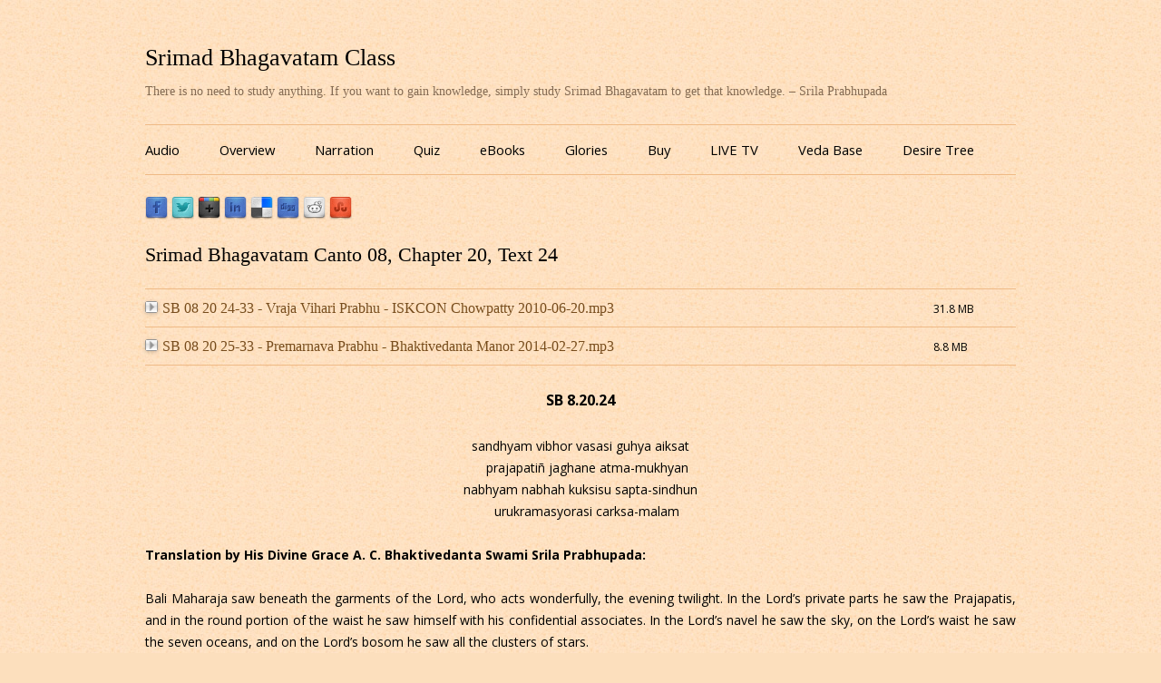

--- FILE ---
content_type: text/html; charset=UTF-8
request_url: https://www.srimadbhagavatamclass.com/srimad-bhagavatam-canto-08-chapter-20-text-24/
body_size: 22139
content:
<!DOCTYPE html>
<!--[if IE 7]>
<html class="ie ie7" lang="en-US">
<![endif]-->
<!--[if IE 8]>
<html class="ie ie8" lang="en-US">
<![endif]-->
<!--[if !(IE 7) & !(IE 8)]><!-->
<html lang="en-US">
<!--<![endif]-->
<head>
<meta charset="UTF-8" />
<meta name="viewport" content="width=device-width" />
<title>Srimad Bhagavatam Canto 08, Chapter 20, Text 24 | Srimad Bhagavatam Class</title>
<link rel="profile" href="https://gmpg.org/xfn/11" />
<link rel="pingback" href="https://www.srimadbhagavatamclass.com/xmlrpc.php" />
<!--[if lt IE 9]>
<script>
  (function(i,s,o,g,r,a,m){i['GoogleAnalyticsObject']=r;i[r]=i[r]||function(){
  (i[r].q=i[r].q||[]).push(arguments)},i[r].l=1*new Date();a=s.createElement(o),
  m=s.getElementsByTagName(o)[0];a.async=1;a.src=g;m.parentNode.insertBefore(a,m)
  })(window,document,'script','//www.google-analytics.com/analytics.js','ga');

  ga('create', 'UA-8513859-15', 'auto');
  ga('send', 'pageview');

</script>
<script src="https://www.srimadbhagavatamclass.com/wp-content/themes/sbclass/js/html5.js" type="text/javascript"></script>
<![endif]-->
<meta name='robots' content='max-image-preview:large' />
<link rel='dns-prefetch' href='//fonts.googleapis.com' />
<link rel="alternate" type="application/rss+xml" title="Srimad Bhagavatam Class &raquo; Feed" href="https://www.srimadbhagavatamclass.com/feed/" />
<link rel="alternate" type="application/rss+xml" title="Srimad Bhagavatam Class &raquo; Comments Feed" href="https://www.srimadbhagavatamclass.com/comments/feed/" />
<script type="text/javascript">
/* <![CDATA[ */
window._wpemojiSettings = {"baseUrl":"https:\/\/s.w.org\/images\/core\/emoji\/15.0.3\/72x72\/","ext":".png","svgUrl":"https:\/\/s.w.org\/images\/core\/emoji\/15.0.3\/svg\/","svgExt":".svg","source":{"concatemoji":"https:\/\/www.srimadbhagavatamclass.com\/wp-includes\/js\/wp-emoji-release.min.js?ver=6.5.7"}};
/*! This file is auto-generated */
!function(i,n){var o,s,e;function c(e){try{var t={supportTests:e,timestamp:(new Date).valueOf()};sessionStorage.setItem(o,JSON.stringify(t))}catch(e){}}function p(e,t,n){e.clearRect(0,0,e.canvas.width,e.canvas.height),e.fillText(t,0,0);var t=new Uint32Array(e.getImageData(0,0,e.canvas.width,e.canvas.height).data),r=(e.clearRect(0,0,e.canvas.width,e.canvas.height),e.fillText(n,0,0),new Uint32Array(e.getImageData(0,0,e.canvas.width,e.canvas.height).data));return t.every(function(e,t){return e===r[t]})}function u(e,t,n){switch(t){case"flag":return n(e,"\ud83c\udff3\ufe0f\u200d\u26a7\ufe0f","\ud83c\udff3\ufe0f\u200b\u26a7\ufe0f")?!1:!n(e,"\ud83c\uddfa\ud83c\uddf3","\ud83c\uddfa\u200b\ud83c\uddf3")&&!n(e,"\ud83c\udff4\udb40\udc67\udb40\udc62\udb40\udc65\udb40\udc6e\udb40\udc67\udb40\udc7f","\ud83c\udff4\u200b\udb40\udc67\u200b\udb40\udc62\u200b\udb40\udc65\u200b\udb40\udc6e\u200b\udb40\udc67\u200b\udb40\udc7f");case"emoji":return!n(e,"\ud83d\udc26\u200d\u2b1b","\ud83d\udc26\u200b\u2b1b")}return!1}function f(e,t,n){var r="undefined"!=typeof WorkerGlobalScope&&self instanceof WorkerGlobalScope?new OffscreenCanvas(300,150):i.createElement("canvas"),a=r.getContext("2d",{willReadFrequently:!0}),o=(a.textBaseline="top",a.font="600 32px Arial",{});return e.forEach(function(e){o[e]=t(a,e,n)}),o}function t(e){var t=i.createElement("script");t.src=e,t.defer=!0,i.head.appendChild(t)}"undefined"!=typeof Promise&&(o="wpEmojiSettingsSupports",s=["flag","emoji"],n.supports={everything:!0,everythingExceptFlag:!0},e=new Promise(function(e){i.addEventListener("DOMContentLoaded",e,{once:!0})}),new Promise(function(t){var n=function(){try{var e=JSON.parse(sessionStorage.getItem(o));if("object"==typeof e&&"number"==typeof e.timestamp&&(new Date).valueOf()<e.timestamp+604800&&"object"==typeof e.supportTests)return e.supportTests}catch(e){}return null}();if(!n){if("undefined"!=typeof Worker&&"undefined"!=typeof OffscreenCanvas&&"undefined"!=typeof URL&&URL.createObjectURL&&"undefined"!=typeof Blob)try{var e="postMessage("+f.toString()+"("+[JSON.stringify(s),u.toString(),p.toString()].join(",")+"));",r=new Blob([e],{type:"text/javascript"}),a=new Worker(URL.createObjectURL(r),{name:"wpTestEmojiSupports"});return void(a.onmessage=function(e){c(n=e.data),a.terminate(),t(n)})}catch(e){}c(n=f(s,u,p))}t(n)}).then(function(e){for(var t in e)n.supports[t]=e[t],n.supports.everything=n.supports.everything&&n.supports[t],"flag"!==t&&(n.supports.everythingExceptFlag=n.supports.everythingExceptFlag&&n.supports[t]);n.supports.everythingExceptFlag=n.supports.everythingExceptFlag&&!n.supports.flag,n.DOMReady=!1,n.readyCallback=function(){n.DOMReady=!0}}).then(function(){return e}).then(function(){var e;n.supports.everything||(n.readyCallback(),(e=n.source||{}).concatemoji?t(e.concatemoji):e.wpemoji&&e.twemoji&&(t(e.twemoji),t(e.wpemoji)))}))}((window,document),window._wpemojiSettings);
/* ]]> */
</script>
<style id='wp-emoji-styles-inline-css' type='text/css'>

	img.wp-smiley, img.emoji {
		display: inline !important;
		border: none !important;
		box-shadow: none !important;
		height: 1em !important;
		width: 1em !important;
		margin: 0 0.07em !important;
		vertical-align: -0.1em !important;
		background: none !important;
		padding: 0 !important;
	}
</style>
<link rel='stylesheet' id='wp-block-library-css' href='https://www.srimadbhagavatamclass.com/wp-includes/css/dist/block-library/style.min.css?ver=6.5.7' type='text/css' media='all' />
<style id='classic-theme-styles-inline-css' type='text/css'>
/*! This file is auto-generated */
.wp-block-button__link{color:#fff;background-color:#32373c;border-radius:9999px;box-shadow:none;text-decoration:none;padding:calc(.667em + 2px) calc(1.333em + 2px);font-size:1.125em}.wp-block-file__button{background:#32373c;color:#fff;text-decoration:none}
</style>
<style id='global-styles-inline-css' type='text/css'>
body{--wp--preset--color--black: #000000;--wp--preset--color--cyan-bluish-gray: #abb8c3;--wp--preset--color--white: #ffffff;--wp--preset--color--pale-pink: #f78da7;--wp--preset--color--vivid-red: #cf2e2e;--wp--preset--color--luminous-vivid-orange: #ff6900;--wp--preset--color--luminous-vivid-amber: #fcb900;--wp--preset--color--light-green-cyan: #7bdcb5;--wp--preset--color--vivid-green-cyan: #00d084;--wp--preset--color--pale-cyan-blue: #8ed1fc;--wp--preset--color--vivid-cyan-blue: #0693e3;--wp--preset--color--vivid-purple: #9b51e0;--wp--preset--gradient--vivid-cyan-blue-to-vivid-purple: linear-gradient(135deg,rgba(6,147,227,1) 0%,rgb(155,81,224) 100%);--wp--preset--gradient--light-green-cyan-to-vivid-green-cyan: linear-gradient(135deg,rgb(122,220,180) 0%,rgb(0,208,130) 100%);--wp--preset--gradient--luminous-vivid-amber-to-luminous-vivid-orange: linear-gradient(135deg,rgba(252,185,0,1) 0%,rgba(255,105,0,1) 100%);--wp--preset--gradient--luminous-vivid-orange-to-vivid-red: linear-gradient(135deg,rgba(255,105,0,1) 0%,rgb(207,46,46) 100%);--wp--preset--gradient--very-light-gray-to-cyan-bluish-gray: linear-gradient(135deg,rgb(238,238,238) 0%,rgb(169,184,195) 100%);--wp--preset--gradient--cool-to-warm-spectrum: linear-gradient(135deg,rgb(74,234,220) 0%,rgb(151,120,209) 20%,rgb(207,42,186) 40%,rgb(238,44,130) 60%,rgb(251,105,98) 80%,rgb(254,248,76) 100%);--wp--preset--gradient--blush-light-purple: linear-gradient(135deg,rgb(255,206,236) 0%,rgb(152,150,240) 100%);--wp--preset--gradient--blush-bordeaux: linear-gradient(135deg,rgb(254,205,165) 0%,rgb(254,45,45) 50%,rgb(107,0,62) 100%);--wp--preset--gradient--luminous-dusk: linear-gradient(135deg,rgb(255,203,112) 0%,rgb(199,81,192) 50%,rgb(65,88,208) 100%);--wp--preset--gradient--pale-ocean: linear-gradient(135deg,rgb(255,245,203) 0%,rgb(182,227,212) 50%,rgb(51,167,181) 100%);--wp--preset--gradient--electric-grass: linear-gradient(135deg,rgb(202,248,128) 0%,rgb(113,206,126) 100%);--wp--preset--gradient--midnight: linear-gradient(135deg,rgb(2,3,129) 0%,rgb(40,116,252) 100%);--wp--preset--font-size--small: 13px;--wp--preset--font-size--medium: 20px;--wp--preset--font-size--large: 36px;--wp--preset--font-size--x-large: 42px;--wp--preset--spacing--20: 0.44rem;--wp--preset--spacing--30: 0.67rem;--wp--preset--spacing--40: 1rem;--wp--preset--spacing--50: 1.5rem;--wp--preset--spacing--60: 2.25rem;--wp--preset--spacing--70: 3.38rem;--wp--preset--spacing--80: 5.06rem;--wp--preset--shadow--natural: 6px 6px 9px rgba(0, 0, 0, 0.2);--wp--preset--shadow--deep: 12px 12px 50px rgba(0, 0, 0, 0.4);--wp--preset--shadow--sharp: 6px 6px 0px rgba(0, 0, 0, 0.2);--wp--preset--shadow--outlined: 6px 6px 0px -3px rgba(255, 255, 255, 1), 6px 6px rgba(0, 0, 0, 1);--wp--preset--shadow--crisp: 6px 6px 0px rgba(0, 0, 0, 1);}:where(.is-layout-flex){gap: 0.5em;}:where(.is-layout-grid){gap: 0.5em;}body .is-layout-flex{display: flex;}body .is-layout-flex{flex-wrap: wrap;align-items: center;}body .is-layout-flex > *{margin: 0;}body .is-layout-grid{display: grid;}body .is-layout-grid > *{margin: 0;}:where(.wp-block-columns.is-layout-flex){gap: 2em;}:where(.wp-block-columns.is-layout-grid){gap: 2em;}:where(.wp-block-post-template.is-layout-flex){gap: 1.25em;}:where(.wp-block-post-template.is-layout-grid){gap: 1.25em;}.has-black-color{color: var(--wp--preset--color--black) !important;}.has-cyan-bluish-gray-color{color: var(--wp--preset--color--cyan-bluish-gray) !important;}.has-white-color{color: var(--wp--preset--color--white) !important;}.has-pale-pink-color{color: var(--wp--preset--color--pale-pink) !important;}.has-vivid-red-color{color: var(--wp--preset--color--vivid-red) !important;}.has-luminous-vivid-orange-color{color: var(--wp--preset--color--luminous-vivid-orange) !important;}.has-luminous-vivid-amber-color{color: var(--wp--preset--color--luminous-vivid-amber) !important;}.has-light-green-cyan-color{color: var(--wp--preset--color--light-green-cyan) !important;}.has-vivid-green-cyan-color{color: var(--wp--preset--color--vivid-green-cyan) !important;}.has-pale-cyan-blue-color{color: var(--wp--preset--color--pale-cyan-blue) !important;}.has-vivid-cyan-blue-color{color: var(--wp--preset--color--vivid-cyan-blue) !important;}.has-vivid-purple-color{color: var(--wp--preset--color--vivid-purple) !important;}.has-black-background-color{background-color: var(--wp--preset--color--black) !important;}.has-cyan-bluish-gray-background-color{background-color: var(--wp--preset--color--cyan-bluish-gray) !important;}.has-white-background-color{background-color: var(--wp--preset--color--white) !important;}.has-pale-pink-background-color{background-color: var(--wp--preset--color--pale-pink) !important;}.has-vivid-red-background-color{background-color: var(--wp--preset--color--vivid-red) !important;}.has-luminous-vivid-orange-background-color{background-color: var(--wp--preset--color--luminous-vivid-orange) !important;}.has-luminous-vivid-amber-background-color{background-color: var(--wp--preset--color--luminous-vivid-amber) !important;}.has-light-green-cyan-background-color{background-color: var(--wp--preset--color--light-green-cyan) !important;}.has-vivid-green-cyan-background-color{background-color: var(--wp--preset--color--vivid-green-cyan) !important;}.has-pale-cyan-blue-background-color{background-color: var(--wp--preset--color--pale-cyan-blue) !important;}.has-vivid-cyan-blue-background-color{background-color: var(--wp--preset--color--vivid-cyan-blue) !important;}.has-vivid-purple-background-color{background-color: var(--wp--preset--color--vivid-purple) !important;}.has-black-border-color{border-color: var(--wp--preset--color--black) !important;}.has-cyan-bluish-gray-border-color{border-color: var(--wp--preset--color--cyan-bluish-gray) !important;}.has-white-border-color{border-color: var(--wp--preset--color--white) !important;}.has-pale-pink-border-color{border-color: var(--wp--preset--color--pale-pink) !important;}.has-vivid-red-border-color{border-color: var(--wp--preset--color--vivid-red) !important;}.has-luminous-vivid-orange-border-color{border-color: var(--wp--preset--color--luminous-vivid-orange) !important;}.has-luminous-vivid-amber-border-color{border-color: var(--wp--preset--color--luminous-vivid-amber) !important;}.has-light-green-cyan-border-color{border-color: var(--wp--preset--color--light-green-cyan) !important;}.has-vivid-green-cyan-border-color{border-color: var(--wp--preset--color--vivid-green-cyan) !important;}.has-pale-cyan-blue-border-color{border-color: var(--wp--preset--color--pale-cyan-blue) !important;}.has-vivid-cyan-blue-border-color{border-color: var(--wp--preset--color--vivid-cyan-blue) !important;}.has-vivid-purple-border-color{border-color: var(--wp--preset--color--vivid-purple) !important;}.has-vivid-cyan-blue-to-vivid-purple-gradient-background{background: var(--wp--preset--gradient--vivid-cyan-blue-to-vivid-purple) !important;}.has-light-green-cyan-to-vivid-green-cyan-gradient-background{background: var(--wp--preset--gradient--light-green-cyan-to-vivid-green-cyan) !important;}.has-luminous-vivid-amber-to-luminous-vivid-orange-gradient-background{background: var(--wp--preset--gradient--luminous-vivid-amber-to-luminous-vivid-orange) !important;}.has-luminous-vivid-orange-to-vivid-red-gradient-background{background: var(--wp--preset--gradient--luminous-vivid-orange-to-vivid-red) !important;}.has-very-light-gray-to-cyan-bluish-gray-gradient-background{background: var(--wp--preset--gradient--very-light-gray-to-cyan-bluish-gray) !important;}.has-cool-to-warm-spectrum-gradient-background{background: var(--wp--preset--gradient--cool-to-warm-spectrum) !important;}.has-blush-light-purple-gradient-background{background: var(--wp--preset--gradient--blush-light-purple) !important;}.has-blush-bordeaux-gradient-background{background: var(--wp--preset--gradient--blush-bordeaux) !important;}.has-luminous-dusk-gradient-background{background: var(--wp--preset--gradient--luminous-dusk) !important;}.has-pale-ocean-gradient-background{background: var(--wp--preset--gradient--pale-ocean) !important;}.has-electric-grass-gradient-background{background: var(--wp--preset--gradient--electric-grass) !important;}.has-midnight-gradient-background{background: var(--wp--preset--gradient--midnight) !important;}.has-small-font-size{font-size: var(--wp--preset--font-size--small) !important;}.has-medium-font-size{font-size: var(--wp--preset--font-size--medium) !important;}.has-large-font-size{font-size: var(--wp--preset--font-size--large) !important;}.has-x-large-font-size{font-size: var(--wp--preset--font-size--x-large) !important;}
.wp-block-navigation a:where(:not(.wp-element-button)){color: inherit;}
:where(.wp-block-post-template.is-layout-flex){gap: 1.25em;}:where(.wp-block-post-template.is-layout-grid){gap: 1.25em;}
:where(.wp-block-columns.is-layout-flex){gap: 2em;}:where(.wp-block-columns.is-layout-grid){gap: 2em;}
.wp-block-pullquote{font-size: 1.5em;line-height: 1.6;}
</style>
<link rel='stylesheet' id='wp-post-navigation-style-css' href='https://www.srimadbhagavatamclass.com/wp-content/plugins/wp-post-navigation/style.css?ver=6.5.7' type='text/css' media='all' />
<link rel='stylesheet' id='parent-style-css' href='https://www.srimadbhagavatamclass.com/wp-content/themes/sbclass/style.css?ver=6.5.7' type='text/css' media='all' />
<link rel='stylesheet' id='twentytwelve-fonts-css' href='https://fonts.googleapis.com/css?family=Open+Sans:400italic,700italic,400,700&#038;subset=latin,latin-ext' type='text/css' media='all' />
<link rel='stylesheet' id='twentytwelve-style-css' href='https://www.srimadbhagavatamclass.com/wp-content/themes/sbclass-child/style.css?ver=6.5.7' type='text/css' media='all' />
<!--[if lt IE 9]>
<link rel='stylesheet' id='twentytwelve-ie-css' href='https://www.srimadbhagavatamclass.com/wp-content/themes/sbclass/css/ie.css?ver=20121010' type='text/css' media='all' />
<![endif]-->
<script type="text/javascript" src="https://www.srimadbhagavatamclass.com/wp-includes/js/jquery/jquery.min.js?ver=3.7.1" id="jquery-core-js"></script>
<script type="text/javascript" src="https://www.srimadbhagavatamclass.com/wp-includes/js/jquery/jquery-migrate.min.js?ver=3.4.1" id="jquery-migrate-js"></script>
<link rel="https://api.w.org/" href="https://www.srimadbhagavatamclass.com/wp-json/" /><link rel="alternate" type="application/json" href="https://www.srimadbhagavatamclass.com/wp-json/wp/v2/posts/22602" /><link rel="EditURI" type="application/rsd+xml" title="RSD" href="https://www.srimadbhagavatamclass.com/xmlrpc.php?rsd" />
<meta name="generator" content="WordPress 6.5.7" />
<link rel="canonical" href="https://www.srimadbhagavatamclass.com/srimad-bhagavatam-canto-08-chapter-20-text-24/" />
<link rel='shortlink' href='https://www.srimadbhagavatamclass.com/?p=22602' />
<link rel="alternate" type="application/json+oembed" href="https://www.srimadbhagavatamclass.com/wp-json/oembed/1.0/embed?url=https%3A%2F%2Fwww.srimadbhagavatamclass.com%2Fsrimad-bhagavatam-canto-08-chapter-20-text-24%2F" />
<link rel="alternate" type="text/xml+oembed" href="https://www.srimadbhagavatamclass.com/wp-json/oembed/1.0/embed?url=https%3A%2F%2Fwww.srimadbhagavatamclass.com%2Fsrimad-bhagavatam-canto-08-chapter-20-text-24%2F&#038;format=xml" />
<style type="text/css">
					.wp-post-navigation a{
					text-decoration: none;
font:bold 16px sans-serif, arial;
color: #666;
					}
				 </style><script type='text/javascript'>/* <![CDATA[ */ var _wpaudio = {url: 'https://www.srimadbhagavatamclass.com/wp-content/plugins/wpaudio-mp3-player', enc: {}, convert_mp3_links: true, style: {text_font:'times new roman',text_size:'16px',text_weight:'normal',text_letter_spacing:'normal',text_color:'inherit',link_color:'#774d1d',link_hover_color:'#774d1d',bar_base_bg:'#efba86',bar_load_bg:'#ccc',bar_position_bg:'#46f',sub_color:'#aaa'}}; /* ]]> */</script></head>

<body data-rsssl=1 class="post-template-default single single-post postid-22602 single-format-standard full-width custom-font-enabled single-author">
<div id="page" class="hfeed site">
	<header id="masthead" class="site-header" role="banner">
		<hgroup>
			<h1 class="site-title"><a href="https://www.srimadbhagavatamclass.com/" title="Srimad Bhagavatam Class" rel="home">Srimad Bhagavatam Class</a></h1>
			<h2 class="site-description">There is no need to study anything. If you want to gain knowledge, simply study Srimad Bhagavatam to get that knowledge. – Srila Prabhupada</h2>
		</hgroup>

		<nav id="site-navigation" class="main-navigation" role="navigation">
			<button class="menu-toggle">Site Explorer</button>
			<a class="assistive-text" href="#content" title="Skip to content">Skip to content</a>
			<div class="menu-menu-container"><ul id="menu-menu" class="nav-menu"><li id="menu-item-49388" class="menu-item menu-item-type-post_type menu-item-object-page menu-item-home menu-item-49388"><a title="Audio" href="https://www.srimadbhagavatamclass.com/">Audio</a></li>
<li id="menu-item-66871" class="menu-item menu-item-type-post_type menu-item-object-page menu-item-66871"><a title="Srimad Bhagavatam Overview" href="https://www.srimadbhagavatamclass.com/srimad-bhagavatam-overview/">Overview</a></li>
<li id="menu-item-66870" class="menu-item menu-item-type-post_type menu-item-object-page menu-item-66870"><a title="Srimad Bhagavatam Narration" href="https://www.srimadbhagavatamclass.com/srimad-bhagavatam-narration/">Narration</a></li>
<li id="menu-item-72885" class="menu-item menu-item-type-post_type menu-item-object-page menu-item-72885"><a title="Srimad Bhagavatam Quiz (Multiple Choice Questions for each chapter)" href="https://www.srimadbhagavatamclass.com/srimad-bhagavatam-quiz/">Quiz</a></li>
<li id="menu-item-67825" class="menu-item menu-item-type-post_type menu-item-object-page menu-item-67825"><a href="https://www.srimadbhagavatamclass.com/ebooks/">eBooks</a></li>
<li id="menu-item-65242" class="menu-item menu-item-type-post_type menu-item-object-page menu-item-65242"><a title="Glories of Srimad Bhagavatam" href="https://www.srimadbhagavatamclass.com/glories-of-srimad-bhagavatam/">Glories</a></li>
<li id="menu-item-64775" class="menu-item menu-item-type-post_type menu-item-object-page menu-item-64775"><a title="Buy Srimad Bhagavatam" href="https://www.srimadbhagavatamclass.com/buy/">Buy</a></li>
<li id="menu-item-78999" class="menu-item menu-item-type-custom menu-item-object-custom menu-item-78999"><a href="https://www.harekrsnatv.com/">LIVE TV</a></li>
<li id="menu-item-49402" class="menu-item menu-item-type-custom menu-item-object-custom menu-item-49402"><a title="Veda Base" target="_blank" rel="noopener" href="http://vedabase.com/en">Veda Base</a></li>
<li id="menu-item-49423" class="menu-item menu-item-type-custom menu-item-object-custom menu-item-49423"><a title="Desire Tree" target="_blank" rel="noopener" href="http://www.iskcondesiretree.net/">Desire Tree</a></li>
</ul></div>		</nav><!-- #site-navigation -->

			</header><!-- #masthead -->
<div class="sbclass_share"><a target="_blank" href="http://www.facebook.com/sharer.php?u=https://www.srimadbhagavatamclass.com/srimad-bhagavatam-canto-08-chapter-20-text-24/&t=Srimad Bhagavatam Canto 08, Chapter 20, Text 24" title="Share Srimad Bhagavatam Class on Facebook"><img src="https://www.srimadbhagavatamclass.com/wp-content/share-icons/facebook.png" alt="Share Srimad Bhagavatam Class on Facebook" /></a> <a target="_blank" href="http://twitter.com/home/?status=Srimad Bhagavatam Canto 08, Chapter 20, Text 24 - https://www.srimadbhagavatamclass.com/srimad-bhagavatam-canto-08-chapter-20-text-24/" title="Tweet Srimad Bhagavatam Class"><img src="https://www.srimadbhagavatamclass.com/wp-content/share-icons/twitter.png" alt="Tweet Srimad Bhagavatam Class" /></a> <a target="_blank" href="https://plus.google.com/share?url=https://www.srimadbhagavatamclass.com/srimad-bhagavatam-canto-08-chapter-20-text-24/" onclick="javascript:window.open(this.href,'', 'menubar=no,toolbar=no,resizable=yes,scrollbars=yes,height=600,width=600');return false;" title="Share Srimad Bhagavatam Class on Googleplus"><img src="https://www.srimadbhagavatamclass.com/wp-content/share-icons/googleplus.png" alt="Share Srimad Bhagavatam Class on Googleplus" /></a> <a target="_blank" href="http://www.linkedin.com/shareArticle?mini=true&title=Srimad Bhagavatam Canto 08, Chapter 20, Text 24&url=https://www.srimadbhagavatamclass.com/srimad-bhagavatam-canto-08-chapter-20-text-24/" title="Share Srimad Bhagavatam Class on Linkedin"><img src="https://www.srimadbhagavatamclass.com/wp-content/share-icons/linkedin.png" alt="Share Srimad Bhagavatam Class on Linkedin" /></a> <a   target="_blank" href="http://del.icio.us/post?url=https://www.srimadbhagavatamclass.com/srimad-bhagavatam-canto-08-chapter-20-text-24/&title=Srimad Bhagavatam Canto 08, Chapter 20, Text 24" title="Bookmark Srimad Bhagavatam Class on Delicious"><img src="https://www.srimadbhagavatamclass.com/wp-content/share-icons/delicious.png" alt="Bookmark Srimad Bhagavatam Class on Delicious" /></a> <a target="_blank" href="http://digg.com/submit?url=https://www.srimadbhagavatamclass.com/srimad-bhagavatam-canto-08-chapter-20-text-24/&title=Srimad Bhagavatam Canto 08, Chapter 20, Text 24" title="Digg Srimad Bhagavatam Class!"><img src="https://www.srimadbhagavatamclass.com/wp-content/share-icons/digg.png" alt="Digg Srimad Bhagavatam Class!" /></a> <a target="_blank" href="http://www.reddit.com/submit?url=https://www.srimadbhagavatamclass.com/srimad-bhagavatam-canto-08-chapter-20-text-24/&title=Srimad Bhagavatam Canto 08, Chapter 20, Text 24" title="Vote Srimad Bhagavatam Class on Reddit"><img src="https://www.srimadbhagavatamclass.com/wp-content/share-icons/reddit.png" alt="Vote Srimad Bhagavatam Class on Reddit" /></a> <a target="_blank" href="http://www.stumbleupon.com/submit?url=https://www.srimadbhagavatamclass.com/srimad-bhagavatam-canto-08-chapter-20-text-24/&title=Srimad Bhagavatam Canto 08, Chapter 20, Text 24" title="Stumble Srimad Bhagavatam Class"><img src="https://www.srimadbhagavatamclass.com/wp-content/share-icons/stumbleupon.png" alt="Stumble Srimad Bhagavatam Class" /></a> <iframe src="https://www.facebook.com/plugins/like.php?href=https%3A%2F%2Fwww.srimadbhagavatamclass.com%2Fsrimad-bhagavatam-canto-08-chapter-20-text-24%2F&amp;layout=standard&amp;show_faces=false&amp;width=450&amp;action=like&amp;colorscheme=light" scrolling="no" frameborder="0" allowTransparency="true" style="border:none; overflow:hidden; width:450px; height:24px;"></iframe>
</div>

	<div id="main" class="wrapper">
	<div id="primary" class="site-content">
		<div id="content" role="main">

			
				
	<article id="post-22602" class="post-22602 post type-post status-publish format-standard hentry category-chapter-20-bali-maharaja-surrenders-the-universe">
				<header class="entry-header">
			
						<h1 class="entry-title">Srimad Bhagavatam Canto 08, Chapter 20, Text 24</h1>
								</header><!-- .entry-header -->

				<div class="entry-content">
			<div id='filelist1'><table width="100%" border="0" cellpadding="7">
<td class="lyf_td_filename"><a href="https://www.srimadbhagavatamclass.com/wp-content/audio/08/20/24_33/SB_08_20_24-33_-_Vraja_Vihari_Prabhu_-_ISKCON_Chowpatty_2010-06-20.mp3">SB 08 20 24-33 - Vraja Vihari Prabhu - ISKCON Chowpatty 2010-06-20.mp3</a></td>
<td class="lyf_td_size">31.8 MB</td>
</tr><td class="lyf_td_filename"><a href="https://www.srimadbhagavatamclass.com/wp-content/audio/08/20/24_33/SB_08_20_25-33_-_Premarnava_Prabhu_-_Bhaktivedanta_Manor_2014-02-27.mp3">SB 08 20 25-33 - Premarnava Prabhu - Bhaktivedanta Manor 2014-02-27.mp3</a></td>
<td class="lyf_td_size">8.8 MB</td>
</tr></table>
</div>

<p>
	<span id="more-22602"></span>
</p>
<h3 style="text-align: center;">
	SB 8.20.24<br />
</h3>
<div style="text-align: center;">
	sandhyam vibhor vasasi guhya aiksat
</div>
<div style="text-align: center;">
	&emsp;prajapati&ntilde; jaghane atma-mukhyan
</div>
<div style="text-align: center;">
	nabhyam nabhah kuksisu sapta-sindhun
</div>
<div style="text-align: center;">
	&emsp;urukramasyorasi carksa-malam
</div>
<div>
	&nbsp;
</div>
<div style="text-align: justify;">
	<strong>Translation by His Divine Grace A. C. Bhaktivedanta Swami Srila Prabhupada:&nbsp;</strong>
</div>
<div style="text-align: justify;">
	&nbsp;
</div>
<div style="text-align: justify;">
	Bali Maharaja saw beneath the garments of the Lord, who acts wonderfully, the evening twilight. In the Lord&rsquo;s private parts he saw the Prajapatis, and in the round portion of the waist he saw himself with his confidential associates. In the Lord&rsquo;s navel he saw the sky, on the Lord&rsquo;s waist he saw the seven oceans, and on the Lord&rsquo;s bosom he saw all the clusters of stars.
</div>
<div class="wp-post-navigation">
									   <div class="wp-post-navigation-pre">
									   <a href="https://www.srimadbhagavatamclass.com/srimad-bhagavatam-canto-08-chapter-20-text-23/">Srimad Bhagavatam Canto 08, Chapter 20, Text 23</a>
									   </div>
									   <div class="wp-post-navigation-next">
									   <a href="https://www.srimadbhagavatamclass.com/srimad-bhagavatam-canto-08-chapter-20-text-25-29/">Srimad Bhagavatam Canto 08, Chapter 20, Text 25-29</a>
									   </div>
									</div>					</div><!-- .entry-content -->
		
		<footer class="entry-meta">
			This entry was posted in <a href="https://www.srimadbhagavatamclass.com/category/srimad-bhagavatam-canto-08-withdrawal-of-the-cosmic-creations/chapter-20-bali-maharaja-surrenders-the-universe/" rel="category tag">Canto 08, Chapter 20: Bali Maharaja Surrenders the Universe</a> on <a href="https://www.srimadbhagavatamclass.com/srimad-bhagavatam-canto-08-chapter-20-text-24/" title="12:31 pm" rel="bookmark"><time class="entry-date" datetime="2013-01-08T12:31:21+00:00">January 8, 2013</time></a><span class="by-author"> by <span class="author vcard"><a class="url fn n" href="https://www.srimadbhagavatamclass.com/author/idtsevak/" title="View all posts by ISKCON Desire Tree" rel="author">ISKCON Desire Tree</a></span></span>.								</footer><!-- .entry-meta -->
	</article><!-- #post -->

			<!--<nav class="nav-single">
					<h3 class="assistive-text">Post navigation</h3>
					<span class="nav-previous"><a href="https://www.srimadbhagavatamclass.com/srimad-bhagavatam-canto-08-chapter-20-text-23/" rel="prev"><span class="meta-nav">&larr;</span> Srimad Bhagavatam Canto 08, Chapter 20, Text 23</a></span>
					<span class="nav-next"><a href="https://www.srimadbhagavatamclass.com/srimad-bhagavatam-canto-08-chapter-20-text-25-29/" rel="next">Srimad Bhagavatam Canto 08, Chapter 20, Text 25-29 <span class="meta-nav">&rarr;</span></a></span>-->
				</nav><!-- .nav-single -->
<div class="dropdown">
</br>
<form action="../">
			<select onchange="window.open(this.options[this.selectedIndex].value,'_top')" style="font-size: 14px; color: #774d1d; font-family: times new roman; background-color:#fcdfbd; border-color: #efba86; width: 100%;"><option selected="selected">Browse Srimad Bhagavatam Audio Lectures</option><optgroup label="Canto 01: Creation"><option title="Srimad Bhagavatam, Canto 01, Chapter 01: Questions by the Sages" value="https://www.srimadbhagavatamclass.com/category/srimad-bhagavatam-canto-01-creation/chapter-01-questions-by-the-sages/">01.01: Questions by the Sages</option><option title="Srimad Bhagavatam Canto 01, Chapter 02: Divinity and Divine Service" value="https://www.srimadbhagavatamclass.com/category/srimad-bhagavatam-canto-01-creation/chapter-02-divinity-and-divine-service/">01.02: Divinity and Divine Service</option><option title="Srimad Bhagavatam Canto 01, Chapter 03: Krishna Is the Source of All Incarnations" value="https://www.srimadbhagavatamclass.com/category/srimad-bhagavatam-canto-01-creation/chapter-03-krishna-is-the-source-of-all-incarnations/">01.03: Krishna Is the Source of All Incarnations</option><option title="Srimad Bhagavatam Canto 01, Chapter 04: The Appearance of Sri Narada" value="https://www.srimadbhagavatamclass.com/category/srimad-bhagavatam-canto-01-creation/chapter-04-the-appearance-of-sri-narada/">01.04: The Appearance of Sri Narada</option><option title="Srimad Bhagavatam Canto 01, Chapter 05: Narada’s Instructions on Srimad-Bhagavatam for Vyasadeva" value="https://www.srimadbhagavatamclass.com/category/srimad-bhagavatam-canto-01-creation/chapter-05-naradas-instructions-on-srimad-bhagavatam-for-vyasadeva/">01.05: Narada&rsquo;s Instructions on Srimad-Bhagavatam for Vyasadeva</option><option title="Srimad Bhagavatam Canto 01, Chapter 06: Conversation Between Narada and Vyasadeva" value="https://www.srimadbhagavatamclass.com/category/srimad-bhagavatam-canto-01-creation/chapter-06-conversation-between-narada-and-vyasadeva/">01.06: Conversation Between Narada and Vyasadeva</option><option title="Srimad Bhagavatam Canto 01, Chapter 07: The Son of Drona Punished" value="https://www.srimadbhagavatamclass.com/category/srimad-bhagavatam-canto-01-creation/chapter-07-the-son-of-drona-punished/">01.07: The Son of Drona Punished</option><option title="Srimad Bhagavatam Canto 01, Chapter 08: Prayers by Queen Kunti and Parikshit Saved" value="https://www.srimadbhagavatamclass.com/category/srimad-bhagavatam-canto-01-creation/chapter-08-prayers-by-queen-kunti-and-parikshit-saved/">01.08: Prayers by Queen Kunti and Parikshit Saved</option><option title="Srimad Bhagavatam Canto 01, Chapter 09: The Passing Away of Bhismadeva in the Presence of Lord Krsna" value="https://www.srimadbhagavatamclass.com/category/srimad-bhagavatam-canto-01-creation/chapter-09-the-passing-away-of-bhismadeva-in-the-presence-of-lord-krsna/">01.09: The Passing Away of Bhismadeva in the Presence of Lord Krsna</option><option title="Srimad Bhagavatam Canto 01, Chapter 10: Departure of Lord Krsna for Dvaraka" value="https://www.srimadbhagavatamclass.com/category/srimad-bhagavatam-canto-01-creation/chapter-10-departure-of-lord-krsna-for-dvaraka/">01.10: Departure of Lord Krsna for Dvaraka</option><option title="Srimad Bhagavatam Canto 01, Chapter 11: Lord Krsna’s Entrance into Dvaraka" value="https://www.srimadbhagavatamclass.com/category/srimad-bhagavatam-canto-01-creation/chapter-11-lord-krsnas-entrance-into-dvaraka/">01.11: Lord Krsna&rsquo;s Entrance into Dvaraka</option><option title="Srimad Bhagavatam Canto 01, Chapter 12: Birth of Emperor Parikshit" value="https://www.srimadbhagavatamclass.com/category/srimad-bhagavatam-canto-01-creation/chapter-12-birth-of-emperor-parikshit/">01.12: Birth of Emperor Parikshit</option><option title="Srimad Bhagavatam Canto 01, Chapter 13: Dhrtarastra Quits Home" value="https://www.srimadbhagavatamclass.com/category/srimad-bhagavatam-canto-01-creation/chapter-13-dhrtarastra-quits-home/">01.13: Dhrtarastra Quits Home</option><option title="Srimad Bhagavatam Canto 01, Chapter 14: The Disappearance of Lord Krsna" value="https://www.srimadbhagavatamclass.com/category/srimad-bhagavatam-canto-01-creation/chapter-14-the-disappearance-of-lord-krsna/">01.14: The Disappearance of Lord Krsna</option><option title="Srimad Bhagavatam Canto 01, Chapter 15: The Pandavas Retire Timely" value="https://www.srimadbhagavatamclass.com/category/srimad-bhagavatam-canto-01-creation/chapter-15-the-pandavas-retire-timely/">01.15: The Pandavas Retire Timely</option><option title="Srimad Bhagavatam Canto 01, Chapter 16: How Parikshit Received the Age of Kali" value="https://www.srimadbhagavatamclass.com/category/srimad-bhagavatam-canto-01-creation/chapter-16-how-parikshit-received-the-age-of-kali/">01.16: How Parikshit Received the Age of Kali</option><option title="Srimad Bhagavatam Canto 01, Chapter 17: Punishment and Reward of Kali" value="https://www.srimadbhagavatamclass.com/category/srimad-bhagavatam-canto-01-creation/chapter-17-punishment-and-reward-of-kali/">01.17: Punishment and Reward of Kali</option><option title="Srimad Bhagavatam Canto 01, Chapter 18: Maharaja Parikshit Cursed by a Brahmana Boy" value="https://www.srimadbhagavatamclass.com/category/srimad-bhagavatam-canto-01-creation/chapter-18-maharaja-parikshit-cursed-by-a-brahmana-boy/">01.18: Maharaja Parikshit Cursed by a Brahmana Boy</option><option title="Srimad Bhagavatam Canto 01, Chapter 19: The Appearance of Sukadeva Gosvami" value="https://www.srimadbhagavatamclass.com/category/srimad-bhagavatam-canto-01-creation/chapter-19-the-appearance-of-sukadeva-gosvami/">01.19: The Appearance of Sukadeva Gosvami</option></optgroup> <optgroup label="Canto 02: The Cosmic Manifestation"><option title="Srimad Bhagavatam Canto 02, Chapter 01: The First Step in God Realization" value="https://www.srimadbhagavatamclass.com/category/srimad-bhagavatam-canto-02-the-cosmic-manifestation/chapter-01-the-first-step-in-god-realization/">02.01: The First Step in God Realization</option><option title="Srimad Bhagavatam Canto 02, Chapter 02: The Lord in the Heart" value="https://www.srimadbhagavatamclass.com/category/srimad-bhagavatam-canto-02-the-cosmic-manifestation/chapter-02-the-lord-in-the-heart/">02.02: The Lord in the Heart</option><option title="Srimad Bhagavatam Canto 02, Chapter 03: Pure Devotional Service: The Change in Heart" value="https://www.srimadbhagavatamclass.com/category/srimad-bhagavatam-canto-02-the-cosmic-manifestation/chapter-03-pure-devotional-service-the-change-in-heart/">02.03: Pure Devotional Service: The Change in Heart</option><option title="Srimad Bhagavatam Canto 02, Chapter 04: The Process of Creation" value="https://www.srimadbhagavatamclass.com/category/srimad-bhagavatam-canto-02-the-cosmic-manifestation/sb-02-04/">02.04: The Process of Creation</option><option title="Srimad Bhagavatam Canto 02, Chapter 05: The Cause of All Causes" value="https://www.srimadbhagavatamclass.com/category/srimad-bhagavatam-canto-02-the-cosmic-manifestation/chapter-05-the-cause-of-all-causes/">02.05: The Cause of All Causes</option><option title="Srimad Bhagavatam Canto 02, Chapter 06: Purusa-sukta Confirmed" value="https://www.srimadbhagavatamclass.com/category/srimad-bhagavatam-canto-02-the-cosmic-manifestation/chapter-06-purusa-sukta-confirmed/">02.06: Purusa-sukta Confirmed</option><option title="Srimad Bhagavatam Canto 02, Chapter 07: Scheduled Incarnations with Specific Functions" value="https://www.srimadbhagavatamclass.com/category/srimad-bhagavatam-canto-02-the-cosmic-manifestation/chapter-07-scheduled-incarnations-with-specific-functions/">02.07: Scheduled Incarnations with Specific Functions</option><option title="Srimad Bhagavatam Canto 02, Chapter 08: Questions by King Parikshit" value="https://www.srimadbhagavatamclass.com/category/srimad-bhagavatam-canto-02-the-cosmic-manifestation/chapter-08-questions-by-king-parikshit/">02.08: Questions by King Parikshit</option><option title="Srimad Bhagavatam Canto 02, Chapter 09: Answers by Citing the Lord’s Version" value="https://www.srimadbhagavatamclass.com/category/srimad-bhagavatam-canto-02-the-cosmic-manifestation/chapter-09-answers-by-citing-the-lords-version/">02.09: Answers by Citing the Lord&rsquo;s Version</option><option title="Srimad Bhagavatam Canto 02, Chapter 10: Bhagavatam Is the Answer to All Questions" value="https://www.srimadbhagavatamclass.com/category/srimad-bhagavatam-canto-02-the-cosmic-manifestation/chapter-10-bhagavatam-is-the-answer-to-all-questions/">02.10: Bhagavatam Is the Answer to All Questions</option></optgroup> <optgroup label="Canto 03: The Status Quo"><option title="Srimad Bhagavatam Canto 03, Chapter 01: Questions by Vidura" value="https://www.srimadbhagavatamclass.com/category/srimad-bhagavatam-canto-03-the-status-quo/chapter-01-questions-by-vidura/">03.01: Questions by Vidura</option><option title="Srimad Bhagavatam Canto 03, Chapter 02: Remembrance of Lord Krishna" value="https://www.srimadbhagavatamclass.com/category/srimad-bhagavatam-canto-03-the-status-quo/chapter-02-remembrance-of-lord-krishna/">03.02: Remembrance of Lord Krishna</option><option title="Srimad Bhagavatam Canto 03, Chapter 03: The Lord’s Pastimes Out of Vrindavan" value="https://www.srimadbhagavatamclass.com/category/srimad-bhagavatam-canto-03-the-status-quo/chapter-03-the-lords-pastimes-out-of-vrindavan/">03.03: The Lord&rsquo;s Pastimes Out of Vrindavan</option><option title="Srimad Bhagavatam Canto 03, Chapter 04: Vidura Approaches Maitreya" value="https://www.srimadbhagavatamclass.com/category/srimad-bhagavatam-canto-03-the-status-quo/chapter-04-vidura-approaches-maitreya/">03.04: Vidura Approaches Maitreya</option><option title="Srimad Bhagavatam Canto 03, Chapter 05: Vidura’s Talks with Maitreya" value="https://www.srimadbhagavatamclass.com/category/srimad-bhagavatam-canto-03-the-status-quo/chapter-05-viduras-talks-with-maitreya/">03.05: Vidura&rsquo;s Talks with Maitreya</option><option title="Srimad Bhagavatam Canto 03, Chapter 06: Creation of the Universal Form" value="https://www.srimadbhagavatamclass.com/category/srimad-bhagavatam-canto-03-the-status-quo/chapter-06-creation-of-the-universal-form/">03.06: Creation of the Universal Form</option><option title="Srimad Bhagavatam Canto 03, Chapter 07: Further Inquires by Vidura" value="https://www.srimadbhagavatamclass.com/category/srimad-bhagavatam-canto-03-the-status-quo/chapter-07-further-inquires-by-vidura/">03.07: Further Inquires by Vidura</option><option title="Srimad Bhagavatam Canto 03, Chapter 08: Manifestation of Brahma from Garbhodakasayi Vishnu" value="https://www.srimadbhagavatamclass.com/category/srimad-bhagavatam-canto-03-the-status-quo/chapter-08-manifestation-of-brahma-from-garbhodakasayi-vishnu/">03.08: Manifestation of Brahma from Garbhodakasayi Vishnu</option><option title="Srimad Bhagavatam Canto 03, Chapter 09: Brahma’s Prayers for Creative Energy" value="https://www.srimadbhagavatamclass.com/category/srimad-bhagavatam-canto-03-the-status-quo/chapter-09-brahmas-prayers-for-creative-energy/">03.09: Brahma&rsquo;s Prayers for Creative Energy</option><option title="Srimad Bhagavatam Canto 03, Chapter 10: Divisions of the Creation" value="https://www.srimadbhagavatamclass.com/category/srimad-bhagavatam-canto-03-the-status-quo/chapter-10-divisions-of-the-creation/">03.10: Divisions of the Creation</option><option title="Srimad Bhagavatam Canto 03, Chapter 11: Calculation of Time, from the Atom" value="https://www.srimadbhagavatamclass.com/category/srimad-bhagavatam-canto-03-the-status-quo/chapter-11-calculation-of-time-from-the-atom/">03.11: Calculation of Time, from the Atom</option><option title="Srimad Bhagavatam Canto 03, Chapter 12: Creation of the Kumaras and Others" value="https://www.srimadbhagavatamclass.com/category/srimad-bhagavatam-canto-03-the-status-quo/chapter-12-creation-of-the-kumaras-and-others/">03.12: Creation of the Kumaras and Others</option><option title="Srimad Bhagavatam Canto 03, Chapter 13: The Appearance of Lord Varaha" value="https://www.srimadbhagavatamclass.com/category/srimad-bhagavatam-canto-03-the-status-quo/chapter-13-the-appearance-of-lord-varaha/">03.13: The Appearance of Lord Varaha</option><option title="Srimad Bhagavatam Canto 03, Chapter 14: Pregnancy of Diti in the Evening" value="https://www.srimadbhagavatamclass.com/category/srimad-bhagavatam-canto-03-the-status-quo/chapter-14-pregnancy-of-diti-in-the-evening/">03.14: Pregnancy of Diti in the Evening</option><option title="Srimad Bhagavatam Canto 03, Chapter 15: Description of the Kingdom of God" value="https://www.srimadbhagavatamclass.com/category/srimad-bhagavatam-canto-03-the-status-quo/chapter-15-description-of-the-kingdom-of-god/">03.15: Description of the Kingdom of God</option><option title="Srimad Bhagavatam Canto 03, Chapter 16: The Two Doorkeepers of Vaikuntha, Jaya and Vijaya, Cursed by the Sages" value="https://www.srimadbhagavatamclass.com/category/srimad-bhagavatam-canto-03-the-status-quo/chapter-16-the-two-doorkeepers-of-vaikuntha-jaya-and-vijaya-cursed-by-the-sages/">03.16: The Two Doorkeepers of Vaikuntha, Jaya and Vijaya, Cursed by the Sages</option><option title="Srimad Bhagavatam Canto 03, Chapter 17: Victory of Hiranyaksha Over All the Directions of the Universe" value="https://www.srimadbhagavatamclass.com/category/srimad-bhagavatam-canto-03-the-status-quo/chapter-17-victory-of-hiranyaksha-over-all-the-directions-of-the-universe/">03.17: Victory of Hiranyaksha Over All the Directions of the Universe</option><option title="Srimad Bhagavatam Canto 03, Chapter 18: The Battle Between Lord Boar and the Demon Hiranyaksha" value="https://www.srimadbhagavatamclass.com/category/srimad-bhagavatam-canto-03-the-status-quo/chapter-18-the-battle-between-lord-boar-and-the-demon-hiranyaksha/">03.18: The Battle Between Lord Boar and the Demon Hiranyaksha</option><option title="Srimad Bhagavatam Canto 03, Chapter 19: The Killing of the Demon Hiranyaksha" value="https://www.srimadbhagavatamclass.com/category/srimad-bhagavatam-canto-03-the-status-quo/chapter-19-the-killing-of-the-demon-hiranyaksha/">03.19: The Killing of the Demon Hiranyaksha</option><option title="Srimad Bhagavatam Canto 03, Chapter 20: Conversation Between Maitreya and Vidura" value="https://www.srimadbhagavatamclass.com/category/srimad-bhagavatam-canto-03-the-status-quo/chapter-20-conversation-between-maitreya-and-vidura/">03.20: Conversation Between Maitreya and Vidura</option><option title="Srimad Bhagavatam Canto 03, Chapter 21: Conversation Between Manu and Kardama" value="https://www.srimadbhagavatamclass.com/category/srimad-bhagavatam-canto-03-the-status-quo/chapter-21-conversation-between-manu-and-kardama/">03.21: Conversation Between Manu and Kardama</option><option title="Srimad Bhagavatam Canto 03, Chapter 22: The Marriage of Kardama Muni and Devahuti" value="https://www.srimadbhagavatamclass.com/category/srimad-bhagavatam-canto-03-the-status-quo/chapter-22-the-marriage-of-kardama-muni-and-devahuti/">03.22: The Marriage of Kardama Muni and Devahuti</option><option title="Srimad Bhagavatam Canto 03, Chapter 23: Devahuti’s Lamentation" value="https://www.srimadbhagavatamclass.com/category/srimad-bhagavatam-canto-03-the-status-quo/chapter-23-devahutis-lamentation/">03.23: Devahuti&rsquo;s Lamentation</option><option title="Srimad Bhagavatam Canto 03, Chapter 24: The Renunciation of Kardama Muni" value="https://www.srimadbhagavatamclass.com/category/srimad-bhagavatam-canto-03-the-status-quo/chapter-24-the-renunciation-of-kardama-muni/">03.24: The Renunciation of Kardama Muni</option><option title="Srimad Bhagavatam Canto 03, Chapter 25: The Glories of Devotional Service" value="https://www.srimadbhagavatamclass.com/category/srimad-bhagavatam-canto-03-the-status-quo/chapter-25-the-glories-of-devotional-service/">03.25: The Glories of Devotional Service</option><option title="Srimad Bhagavatam Canto 03, Chapter 26: Fundamental Principles of Material Nature" value="https://www.srimadbhagavatamclass.com/category/srimad-bhagavatam-canto-03-the-status-quo/chapter-26-fundamental-principles-of-material-nature/">03.26: Fundamental Principles of Material Nature</option><option title="Srimad Bhagavatam Canto 03, Chapter 27: Understanding Material Nature" value="https://www.srimadbhagavatamclass.com/category/srimad-bhagavatam-canto-03-the-status-quo/chapter-27-understanding-material-nature/">03.27: Understanding Material Nature</option><option title="Srimad Bhagavatam Canto 03, Chapter 28: Kapila’s Instructions on the Execution of Devotional Service" value="https://www.srimadbhagavatamclass.com/category/srimad-bhagavatam-canto-03-the-status-quo/chapter-28-kapilas-instructions-on-the-execution-of-devotional-service/">03.28: Kapila&rsquo;s Instructions on the Execution of Devotional Service</option><option title="Srimad Bhagavatam Canto 03, Chapter 29: Explanation of Devotional Service by Lord Kapila" value="https://www.srimadbhagavatamclass.com/category/srimad-bhagavatam-canto-03-the-status-quo/chapter-29-explanation-of-devotional-service-by-lord-kapila/">03.29: Explanation of Devotional Service by Lord Kapila</option><option title="Srimad Bhagavatam Canto 03, Chapter 30: Description by Lord Kapila of Adverse Fruitive Activities" value="https://www.srimadbhagavatamclass.com/category/srimad-bhagavatam-canto-03-the-status-quo/chapter-30-description-by-lord-kapila-of-adverse-fruitive-activities/">03.30: Description by Lord Kapila of Adverse Fruitive Activities</option><option title="Srimad Bhagavatam Canto 03, Chapter 31: Lord Kapila’s Instructions on the Movements of the Living Entities" value="https://www.srimadbhagavatamclass.com/category/srimad-bhagavatam-canto-03-the-status-quo/chapter-31-lord-kapilas-instructions-on-the-movements-of-the-living-entities/">03.31: Lord Kapila&rsquo;s Instructions on the Movements of the Living Entities</option><option title="Srimad Bhagavatam Canto 03, Chapter 32: Entanglement in Fruitive Activities" value="https://www.srimadbhagavatamclass.com/category/srimad-bhagavatam-canto-03-the-status-quo/chapter-32-entanglement-in-fruitive-activities/">03.32: Entanglement in Fruitive Activities</option><option title="Srimad Bhagavatam Canto 03, Chapter 33: Activities of Kapila" value="https://www.srimadbhagavatamclass.com/category/srimad-bhagavatam-canto-03-the-status-quo/chapter-33-activities-of-kapila/">03.33: Activities of Kapila</option></optgroup> <optgroup label="Canto 04: The Creation of the Fourth Order"><option title="Srimad Bhagavatam Canto 04, Chapter 01: Genealogical Table of the Daughters of Manu" value="https://www.srimadbhagavatamclass.com/category/srimad-bhagavatam-canto-04-the-creation-of-the-fourth-order/chapter-01-genealogical-table-of-the-daughters-of-manu/">04.01: Genealogical Table of the Daughters of Manu</option><option title="Srimad Bhagavatam Canto 04, Chapter 02: Daksha Curses Lord Shiva" value="https://www.srimadbhagavatamclass.com/category/srimad-bhagavatam-canto-04-the-creation-of-the-fourth-order/chapter-02-daksha-curses-lord-shiva/">04.02: Daksha Curses Lord Shiva</option><option title="Srimad Bhagavatam Canto 04, Chapter 03: Talks Between Lord Shiva and Sati" value="https://www.srimadbhagavatamclass.com/category/srimad-bhagavatam-canto-04-the-creation-of-the-fourth-order/chapter-03-talks-between-lord-shiva-and-sati/">04.03: Talks Between Lord Shiva and Sati</option><option title="Srimad Bhagavatam Canto 04, Chapter 04: Sati Quits Her Body" value="https://www.srimadbhagavatamclass.com/category/srimad-bhagavatam-canto-04-the-creation-of-the-fourth-order/chapter-04-sati-quits-her-body/">04.04: Sati Quits Her Body</option><option title="Srimad Bhagavatam Canto 04, Chapter 05: Frustration of the Sacrifice of Daksha" value="https://www.srimadbhagavatamclass.com/category/srimad-bhagavatam-canto-04-the-creation-of-the-fourth-order/chapter-05-frustration-of-the-sacrifice-of-daksha/">04.05: Frustration of the Sacrifice of Daksha</option><option title="Srimad Bhagavatam Canto 04, Chapter 06: Brahma Satisfies Lord Shiva" value="https://www.srimadbhagavatamclass.com/category/srimad-bhagavatam-canto-04-the-creation-of-the-fourth-order/chapter-06-brahma-satisfies-lord-shiva/">04.06: Brahma Satisfies Lord Shiva</option><option title="Srimad Bhagavatam Canto 04, Chapter 07: The Sacrifice Performed by Daksha" value="https://www.srimadbhagavatamclass.com/category/srimad-bhagavatam-canto-04-the-creation-of-the-fourth-order/chapter-07-the-sacrifice-performed-by-daksha/">04.07: The Sacrifice Performed by Daksha</option><option title="Srimad Bhagavatam Canto 04, Chapter 08: Dhruva Maharaja Leaves Home for the Forest" value="https://www.srimadbhagavatamclass.com/category/srimad-bhagavatam-canto-04-the-creation-of-the-fourth-order/chapter-08-dhruva-maharaja-leaves-home-for-the-forest/">04.08: Dhruva Maharaja Leaves Home for the Forest</option><option title="Srimad Bhagavatam Canto 04, Chapter 09: Dhruva Mahārāja Returns Home" value="https://www.srimadbhagavatamclass.com/category/srimad-bhagavatam-canto-04-the-creation-of-the-fourth-order/chapter-09-dhruva-maharaja-returns-home/">04.09: Dhruva Maharaja Returns Home</option><option title="Srimad Bhagavatam Canto 04, Chapter 10: Dhruva Maharaja’s Fight with the Yaksas" value="https://www.srimadbhagavatamclass.com/category/srimad-bhagavatam-canto-04-the-creation-of-the-fourth-order/chapter-10-dhruva-maharajas-fight-with-the-yaksas/">04.10: Dhruva Maharaja&rsquo;s Fight with the Yaksas</option><option title="Srimad Bhagavatam Canto 04, Chapter 11: Svayambhuva Manu Advises Dhruva Maharaja to Stop Fighting" value="https://www.srimadbhagavatamclass.com/category/srimad-bhagavatam-canto-04-the-creation-of-the-fourth-order/chapter-11-svayambhuva-manu-advises-dhruva-maharaja-to-stop-fighting/">04.11: Svayambhuva Manu Advises Dhruva Maharaja to Stop Fighting</option><option title="Srimad Bhagavatam Canto 04, Chapter 12: Dhruva Maharaja Goes Back to Godhead" value="https://www.srimadbhagavatamclass.com/category/srimad-bhagavatam-canto-04-the-creation-of-the-fourth-order/chapter-12-dhruva-maharaja-goes-back-to-godhead/">04.12: Dhruva Maharaja Goes Back to Godhead</option><option title="Srimad Bhagavatam Canto 04, Chapter 13: Description of the Descendants of Dhruva Maharaja" value="https://www.srimadbhagavatamclass.com/category/srimad-bhagavatam-canto-04-the-creation-of-the-fourth-order/chapter-13-description-of-the-descendants-of-dhruva-maharaja/">04.13: Description of the Descendants of Dhruva Maharaja</option><option title="Srimad Bhagavatam Canto 04, Chapter 14: The Story of King Vena" value="https://www.srimadbhagavatamclass.com/category/srimad-bhagavatam-canto-04-the-creation-of-the-fourth-order/srimad-bhagavatam-canto-04-chapter-14-the-story-of-king-vena/">04.14: The Story of King Vena</option><option title="Srimad Bhagavatam Canto 04, Chapter 15: King Prithu’s Appearance and Coronation" value="https://www.srimadbhagavatamclass.com/category/srimad-bhagavatam-canto-04-the-creation-of-the-fourth-order/chapter-15-king-prithus-appearance-and-coronation/">04.15: King Prithu&rsquo;s Appearance and Coronation</option><option title="Srimad Bhagavatam Canto 04, Chapter 16: Praise of King Prithu by the Professional Reciters" value="https://www.srimadbhagavatamclass.com/category/srimad-bhagavatam-canto-04-the-creation-of-the-fourth-order/chapter-16-praise-of-king-prithu-by-the-professional-reciters/">04.16: Praise of King Prithu by the Professional Reciters</option><option title="Srimad Bhagavatam Canto 04, Chapter 17: Maharaja Prithu Becomes Angry at the Earth" value="https://www.srimadbhagavatamclass.com/category/srimad-bhagavatam-canto-04-the-creation-of-the-fourth-order/chapter-17-maharaja-prithu-becomes-angry-at-the-earth/">04.17: Maharaja Prithu Becomes Angry at the Earth</option><option title="Srimad Bhagavatam Canto 04, Chapter 18: Prithu Maharaja Milks the Earth Planet" value="https://www.srimadbhagavatamclass.com/category/srimad-bhagavatam-canto-04-the-creation-of-the-fourth-order/chapter-18-prithu-maharaja-milks-the-earth-planet/">04.18: Prithu Maharaja Milks the Earth Planet</option><option title="Srimad Bhagavatam Canto 04, Chapter 19: King Prithu’s One Hundred Horse Sacrifices" value="https://www.srimadbhagavatamclass.com/category/srimad-bhagavatam-canto-04-the-creation-of-the-fourth-order/chapter-19-king-prithus-one-hundred-horse-sacrifices/">04.19: King Prithu&rsquo;s One Hundred Horse Sacrifices</option><option title="Srimad Bhagavatam Canto 04, Chapter 20: Lord Vishu’s Appearance in the Sacrificial Arena of Maharaja Prithu" value="https://www.srimadbhagavatamclass.com/category/srimad-bhagavatam-canto-04-the-creation-of-the-fourth-order/chapter-20-lord-vishus-appearance-in-the-sacrificial-arena-of-maharaja-prithu/">04.20: Lord Vishu&rsquo;s Appearance in the Sacrificial Arena of Maharaja Prithu</option><option title="Srimad Bhagavatam Canto 04, Chapter 21: Instructions by Maharaja Prithu" value="https://www.srimadbhagavatamclass.com/category/srimad-bhagavatam-canto-04-the-creation-of-the-fourth-order/chapter-21-instructions-by-maharaja-prithu/">04.21: Instructions by Maharaja Prithu</option><option title="Srimad Bhagavatam Canto 04, Chapter 22: Prithu Maharaja’s Meeting with the Four Kumaras" value="https://www.srimadbhagavatamclass.com/category/srimad-bhagavatam-canto-04-the-creation-of-the-fourth-order/chapter-22-prithu-maharajas-meeting-with-the-four-kumaras/">04.22: Prithu Maharaja&rsquo;s Meeting with the Four Kumaras</option><option title="Srimad Bhagavatam Canto 04, Chapter 23: Maharaja Prithu’s Going Back Home" value="https://www.srimadbhagavatamclass.com/category/srimad-bhagavatam-canto-04-the-creation-of-the-fourth-order/chapter-23-maharaja-prithus-going-back-home/">04.23: Maharaja Prithu&rsquo;s Going Back Home</option><option title="Srimad Bhagavatam Canto 04, Chapter 24: Chanting the Song Sung by Lord Shiva" value="https://www.srimadbhagavatamclass.com/category/srimad-bhagavatam-canto-04-the-creation-of-the-fourth-order/chapter-24-chanting-the-song-sung-by-lord-shiva/">04.24: Chanting the Song Sung by Lord Shiva</option><option title="Srimad Bhagavatam Canto 04, Chapter 25: The Descriptions of the Characteristics of King Puranjana" value="https://www.srimadbhagavatamclass.com/category/srimad-bhagavatam-canto-04-the-creation-of-the-fourth-order/chapter-25-the-descriptions-of-the-characteristics-of-king-puranjana/">04.25: The Descriptions of the Characteristics of King Puranjana</option><option title="Srimad Bhagavatam Canto 04, Chapter 26: King Puranjana Goes to the Forest to Hunt, and His Queen Becomes Angry" value="https://www.srimadbhagavatamclass.com/category/srimad-bhagavatam-canto-04-the-creation-of-the-fourth-order/chapter-26-king-puranjana-goes-to-the-forest-to-hunt-and-his-queen-becomes-angry/">04.26: King Puranjana Goes to the Forest to Hunt, and His Queen Becomes Angry</option><option title="Srimad Bhagavatam Canto 04, Chapter 27: Attack by Candavega on the City of King Puranjana; the Character of Kalakanya" value="https://www.srimadbhagavatamclass.com/category/srimad-bhagavatam-canto-04-the-creation-of-the-fourth-order/chapter-27-attack-by-candavega-on-the-city-of-king-puranjana-the-character-of-kalakanya/">04.27: Attack by Candavega on the City of King Puranjana; the Character of Kalakanya</option><option title="Srimad Bhagavatam Canto 04, Chapter 28: Puranjana Becomes a Woman in the Next Life" value="https://www.srimadbhagavatamclass.com/category/srimad-bhagavatam-canto-04-the-creation-of-the-fourth-order/chapter-28-puranjana-becomes-a-woman-in-the-next-life/">04.28: Puranjana Becomes a Woman in the Next Life</option><option title="Srimad Bhagavatam Canto 04, Chapter 29: Talks Between Narada and King Pracinabarhi" value="https://www.srimadbhagavatamclass.com/category/srimad-bhagavatam-canto-04-the-creation-of-the-fourth-order/chapter-29-talks-between-narada-and-king-pracinabarhi/">04.29: Talks Between Narada and King Pracinabarhi</option><option title="Srimad Bhagavatam Canto 04, Chapter 30: The Activities of the Pracetas" value="https://www.srimadbhagavatamclass.com/category/srimad-bhagavatam-canto-04-the-creation-of-the-fourth-order/chapter-30-the-activities-of-the-pracetas/">04.30: The Activities of the Pracetas</option><option title="Srimad Bhagavatam Canto 04, Chapter 31: Narada Instructs the Pracetas" value="https://www.srimadbhagavatamclass.com/category/srimad-bhagavatam-canto-04-the-creation-of-the-fourth-order/chapter-31-narada-instructs-the-pracetas/">04.31: Narada Instructs the Pracetas</option></optgroup> <optgroup label="Canto 05: The Creative Impetus"><option title="Srimad Bhagavatam Canto 05, Chapter 01: The Activities of Mahārāja Priyavrata" value="https://www.srimadbhagavatamclass.com/category/srimad-bhagavatam-canto-05-the-creative-impetus/chapter-01-the-activities-of-maharaja-priyavrata/">05.01: The Activities of Maharaja Priyavrata</option><option title="Srimad Bhagavatam Canto 05, Chapter 02: The Activities of Mahārāja Agnidhra" value="https://www.srimadbhagavatamclass.com/category/srimad-bhagavatam-canto-05-the-creative-impetus/chapter-02-the-activities-of-maharaja-agnidhra/">05.02: The Activities of Maharaja Agnidhra</option><option title="Srimad Bhagavatam Canto 05, Chapter 03: Rishabhadeva Appearance in the Womb of Merudevi, the Wife of King Nabhi" value="https://www.srimadbhagavatamclass.com/category/srimad-bhagavatam-canto-05-the-creative-impetus/chapter-03-rishabhadeva-appearance-in-the-womb-of-merudevi-the-wife-of-king-nabhi/">05.03: Rishabhadeva Appearance in the Womb of Merudevi, the Wife of King Nabhi</option><option title="Srimad Bhagavatam Canto 05, Chapter 04: The Characteristics of Rishabhadeva, the Supreme Personality of Godhead" value="https://www.srimadbhagavatamclass.com/category/srimad-bhagavatam-canto-05-the-creative-impetus/chapter-04-the-characteristics-of-rishabhadeva-the-supreme-personality-of-godhead/">05.04: The Characteristics of Rishabhadeva, the Supreme Personality of Godhead</option><option title="Srimad Bhagavatam Canto 05, Chapter 05: Lord Rishabhadeva’s Teachings to His Sons" value="https://www.srimadbhagavatamclass.com/category/srimad-bhagavatam-canto-05-the-creative-impetus/chapter-05-lord-rishabhadevas-teachings-to-his-sons/">05.05: Lord Rishabhadeva&rsquo;s Teachings to His Sons</option><option title="Srimad Bhagavatam Canto 05, Chapter 06: The Activities of Lord Rishabhadeva" value="https://www.srimadbhagavatamclass.com/category/srimad-bhagavatam-canto-05-the-creative-impetus/chapter-06-the-activities-of-lord-rishabhadeva/">05.06: The Activities of Lord Rishabhadeva</option><option title="Srimad Bhagavatam Canto 05, Chapter 07: The Activities of King Bharata" value="https://www.srimadbhagavatamclass.com/category/srimad-bhagavatam-canto-05-the-creative-impetus/chapter-07-the-activities-of-king-bharata/">05.07: The Activities of King Bharata</option><option title="Srimad Bhagavatam Canto 05, Chapter 08: A Description of the Character of Bharata Maharaja" value="https://www.srimadbhagavatamclass.com/category/srimad-bhagavatam-canto-05-the-creative-impetus/chapter-08-a-description-of-the-character-of-bharata-maharaja/">05.08: A Description of the Character of Bharata Maharaja</option><option title="Srimad Bhagavatam Canto 05, Chapter 09: The Supreme Character of Jada Bharata" value="https://www.srimadbhagavatamclass.com/category/srimad-bhagavatam-canto-05-the-creative-impetus/chapter-09-the-supreme-character-of-jada-bharata/">05.09: The Supreme Character of Jada Bharata</option><option title="Srimad Bhagavatam Canto 05, Chapter 10: The Discussion Between Jada Bharata and Maharaja Rahugana" value="https://www.srimadbhagavatamclass.com/category/srimad-bhagavatam-canto-05-the-creative-impetus/chapter-10-the-discussion-between-jada-bharata-and-maharaja-rahugana/">05.10: The Discussion Between Jada Bharata and Maharaja Rahugana</option><option title="Srimad Bhagavatam Canto 05, Chapter 11: Jada Bharata Instructs King Rahugana" value="https://www.srimadbhagavatamclass.com/category/srimad-bhagavatam-canto-05-the-creative-impetus/chapter-11-jada-bharata-instructs-king-rahugana/">05.11: Jada Bharata Instructs King Rahugana</option><option title="Srimad Bhagavatam Canto 05, Chapter 12: Conversation Between Maharaja Rahugana and Jada Bharata" value="https://www.srimadbhagavatamclass.com/category/srimad-bhagavatam-canto-05-the-creative-impetus/chapter-12-conversation-between-maharaja-rahugana-and-jada-bharata/">05.12: Conversation Between Maharaja Rahugana and Jada Bharata</option><option title="Srimad Bhagavatam Canto 05, Chapter 13: Further Talks Between King Rahugana and Jada Bharata" value="https://www.srimadbhagavatamclass.com/category/srimad-bhagavatam-canto-05-the-creative-impetus/chapter-13-further-talks-between-king-rahugana-and-jada-bharata/">05.13: Further Talks Between King Rahugana and Jada Bharata</option><option title="Srimad Bhagavatam Canto 05, Chapter 14: The Material World as the Great Forest of Enjoyment" value="https://www.srimadbhagavatamclass.com/category/srimad-bhagavatam-canto-05-the-creative-impetus/chapter-14-the-material-world-as-the-great-forest-of-enjoyment/">05.14: The Material World as the Great Forest of Enjoyment</option><option title="Srimad Bhagavatam Canto 05, Chapter 15: The Glories of the Descendants of King Priyavrata" value="https://www.srimadbhagavatamclass.com/category/srimad-bhagavatam-canto-05-the-creative-impetus/chapter-15-the-glories-of-the-descendants-of-king-priyavrata/">05.15: The Glories of the Descendants of King Priyavrata</option><option title="Srimad Bhagavatam Canto 05, Chapter 16: A Description of Jambudvipa" value="https://www.srimadbhagavatamclass.com/category/srimad-bhagavatam-canto-05-the-creative-impetus/chapter-16-a-description-of-jambudvipa/">05.16: A Description of Jambudvipa</option><option title="Srimad Bhagavatam Canto 05, Chapter 17: The Descent of the River Ganges" value="https://www.srimadbhagavatamclass.com/category/srimad-bhagavatam-canto-05-the-creative-impetus/chapter-17-the-descent-of-the-river-ganges/">05.17: The Descent of the River Ganges</option><option title="Srimad Bhagavatam Canto 05, Chapter 18: The Prayers Offered to the Lord by the Residents of Jambudvipa" value="https://www.srimadbhagavatamclass.com/category/srimad-bhagavatam-canto-05-the-creative-impetus/chapter-18-the-prayers-offered-to-the-lord-by-the-residents-of-jambudvipa/">05.18: The Prayers Offered to the Lord by the Residents of Jambudvipa</option><option title="Srimad Bhagavatam Canto 05, Chapter 19: A Description of the Island of Jambudvipa" value="https://www.srimadbhagavatamclass.com/category/srimad-bhagavatam-canto-05-the-creative-impetus/chapter-19-a-description-of-the-island-of-jambudvipa/">05.19: A Description of the Island of Jambudvipa</option><option title="Srimad Bhagavatam Canto 05, Chapter 20: Studying the Structure of the Universe" value="https://www.srimadbhagavatamclass.com/category/srimad-bhagavatam-canto-05-the-creative-impetus/chapter-20-studying-the-structure-of-the-universe/">05.20: Studying the Structure of the Universe</option><option title="Srimad Bhagavatam Canto 05, Chapter 21: The Movements of the Sun" value="https://www.srimadbhagavatamclass.com/category/srimad-bhagavatam-canto-05-the-creative-impetus/chapter-21-the-movements-of-the-sun/">05.21: The Movements of the Sun</option><option title="Srimad Bhagavatam Canto 05, Chapter 22: The Orbits of the Planets" value="https://www.srimadbhagavatamclass.com/category/srimad-bhagavatam-canto-05-the-creative-impetus/chapter-22-the-orbits-of-the-planets/">05.22: The Orbits of the Planets</option><option title="Srimad Bhagavatam Canto 05, Chapter 23: The Shishumar Planetary Systems" value="https://www.srimadbhagavatamclass.com/category/srimad-bhagavatam-canto-05-the-creative-impetus/chapter-23-the-shishumar-planetary-systems/">05.23: The Shishumar Planetary Systems</option><option title="Srimad Bhagavatam Canto 05, Chapter 24: The Subterranean Heavenly Planets" value="https://www.srimadbhagavatamclass.com/category/srimad-bhagavatam-canto-05-the-creative-impetus/chapter-24-the-subterranean-heavenly-planets/">05.24: The Subterranean Heavenly Planets</option><option title="Srimad Bhagavatam Canto 05, Chapter 25: The Glories of Lord Ananta" value="https://www.srimadbhagavatamclass.com/category/srimad-bhagavatam-canto-05-the-creative-impetus/chapter-25-the-glories-of-lord-ananta/">05.25: The Glories of Lord Ananta</option><option title="Srimad Bhagavatam Canto 05, Chapter 26: A Description of the Hellish Planets" value="https://www.srimadbhagavatamclass.com/category/srimad-bhagavatam-canto-05-the-creative-impetus/chapter-26-a-description-of-the-hellish-planets/">05.26: A Description of the Hellish Planets</option></optgroup> <optgroup label="Canto 06: Prescribed Duties for Mankind"><option title="Srimad Bhagavatam Canto 06, Chapter 01: The History of the Life of Ajamila" value="https://www.srimadbhagavatamclass.com/category/srimad-bhagavatam-canto-06-prescribed-duties-for-mankind/chapter-01-the-history-of-the-life-of-ajamila/">06.01: The History of the Life of Ajamila</option><option title="Srimad Bhagavatam Canto 06, Chapter 02: Ajamila Delivered by the Vishnudutas" value="https://www.srimadbhagavatamclass.com/category/srimad-bhagavatam-canto-06-prescribed-duties-for-mankind/chapter-02-ajamila-delivered-by-the-vishnudutas/">06.02: Ajamila Delivered by the Vishnudutas</option><option title="Srimad Bhagavatam Canto 06, Chapter 03: Yamaraja Instructs His Messengers" value="https://www.srimadbhagavatamclass.com/category/srimad-bhagavatam-canto-06-prescribed-duties-for-mankind/chapter-03-yamaraja-instructs-his-messengers/">06.03: Yamaraja Instructs His Messengers</option><option title="Srimad Bhagavatam Canto 06, Chapter 04: The Hamsa-guhya Prayers Offered to the Lord by Prajapati Daksha" value="https://www.srimadbhagavatamclass.com/category/srimad-bhagavatam-canto-06-prescribed-duties-for-mankind/chapter-04-the-hamsa-guhya-prayers-offered-to-the-lord-by-prajapati-daksha/">06.04: The Hamsa-guhya Prayers Offered to the Lord by Prajapati Daksha</option><option title="Srimad Bhagavatam Canto 06, Chapter 05: Narada Muni Cursed by Prajapati Daksha" value="https://www.srimadbhagavatamclass.com/category/srimad-bhagavatam-canto-06-prescribed-duties-for-mankind/chapter-05-narada-muni-cursed-by-prajapati-daksha/">06.05: Narada Muni Cursed by Prajapati Daksha</option><option title="Srimad Bhagavatam Canto 06, Chapter 06: The Progeny of the Daughters of Daksha" value="https://www.srimadbhagavatamclass.com/category/srimad-bhagavatam-canto-06-prescribed-duties-for-mankind/chapter-06-the-progeny-of-the-daughters-of-daksha/">06.06: The Progeny of the Daughters of Daksha</option><option title="Srimad Bhagavatam Canto 06, Chapter 07: Indra Offends His Spiritual Master, Brihaspati" value="https://www.srimadbhagavatamclass.com/category/srimad-bhagavatam-canto-06-prescribed-duties-for-mankind/chapter-07-indra-offends-his-spiritual-master-brihaspati/">06.07: Indra Offends His Spiritual Master, Brihaspati</option><option title="Srimad Bhagavatam Canto 06, Chapter 08: The Narayana-kavaca Shield" value="https://www.srimadbhagavatamclass.com/category/srimad-bhagavatam-canto-06-prescribed-duties-for-mankind/chapter-08-the-narayana-kavaca-shield/">06.08: The Narayana-kavaca Shield</option><option title="Srimad Bhagavatam Canto 06, Chapter 09: Appearance of the Demon Vritrasura" value="https://www.srimadbhagavatamclass.com/category/srimad-bhagavatam-canto-06-prescribed-duties-for-mankind/chapter-09-appearance-of-the-demon-vritrasura/">06.09: Appearance of the Demon Vritrasura</option><option title="Srimad Bhagavatam Canto 06, Chapter 10: The Battle Between the Demigods and Vritrasura" value="https://www.srimadbhagavatamclass.com/category/srimad-bhagavatam-canto-06-prescribed-duties-for-mankind/chapter-10-the-battle-between-the-demigods-and-vritrasura/">06.10: The Battle Between the Demigods and Vritrasura</option><option title="Srimad Bhagavatam Canto 06, Chapter 11: The Transcendental Qualities of Vritrasura" value="https://www.srimadbhagavatamclass.com/category/srimad-bhagavatam-canto-06-prescribed-duties-for-mankind/chapter-11-the-transcendental-qualities-of-vritrasura/">06.11: The Transcendental Qualities of Vritrasura</option><option title="Srimad Bhagavatam Canto 06, Chapter 12: Vritrasura’s Glorious Death" value="https://www.srimadbhagavatamclass.com/category/srimad-bhagavatam-canto-06-prescribed-duties-for-mankind/chapter-12-vritrasuras-glorious-death/">06.12: Vritrasura&rsquo;s Glorious Death</option><option title="Srimad Bhagavatam Canto 06, Chapter 13: King Indra Afflicted by Sinful Reaction" value="https://www.srimadbhagavatamclass.com/category/srimad-bhagavatam-canto-06-prescribed-duties-for-mankind/chapter-13-king-indra-afflicted-by-sinful-reaction/">06.13: King Indra Afflicted by Sinful Reaction</option><option title="Srimad Bhagavatam Canto 06, Chapter 14: King Chitraketu’s Lamentation" value="https://www.srimadbhagavatamclass.com/category/srimad-bhagavatam-canto-06-prescribed-duties-for-mankind/chapter-14-king-chitraketus-lamentation/">06.14: King Chitraketu&rsquo;s Lamentation</option><option title="Srimad Bhagavatam Canto 06, Chapter 15: The Saints Narada and Angira Instruct King Chitraketu" value="https://www.srimadbhagavatamclass.com/category/srimad-bhagavatam-canto-06-prescribed-duties-for-mankind/chapter-15-the-saints-narada-and-angira-instruct-king-chitraketu/">06.15: The Saints Narada and Angira Instruct King Chitraketu</option><option title="Srimad Bhagavatam Canto 06, Chapter 16: King Chitraketu Meets the Supreme Lord" value="https://www.srimadbhagavatamclass.com/category/srimad-bhagavatam-canto-06-prescribed-duties-for-mankind/chapter-16-king-chitraketu-meets-the-supreme-lord/">06.16: King Chitraketu Meets the Supreme Lord</option><option title="Srimad Bhagavatam Canto 06, Chapter 17: Mother Parvati Curses Chitraketu" value="https://www.srimadbhagavatamclass.com/category/srimad-bhagavatam-canto-06-prescribed-duties-for-mankind/chapter-17-mother-parvati-curses-chitraketu/">06.17: Mother Parvati Curses Chitraketu</option><option title="Srimad Bhagavatam Canto 06, Chapter 18: Diti Vows to Kill King Indra" value="https://www.srimadbhagavatamclass.com/category/srimad-bhagavatam-canto-06-prescribed-duties-for-mankind/chapter-18-diti-vows-to-kill-king-indra/">06.18: Diti Vows to Kill King Indra</option><option title="Srimad Bhagavatam Canto 06, Chapter 19: Performing the Pumsavana Ritualistic Ceremony" value="https://www.srimadbhagavatamclass.com/category/srimad-bhagavatam-canto-06-prescribed-duties-for-mankind/chapter-19-performing-the-pumsavana-ritualistic-ceremony/">06.19: Performing the Pumsavana Ritualistic Ceremony</option></optgroup> <optgroup label="Canto 07: The Science of God"><option title="Srimad Bhagavatam Canto 07, Chapter 01: The Supreme Lord Is Equal to Everyone" value="https://www.srimadbhagavatamclass.com/category/srimad-bhagavatam-canto-07-the-science-of-god/chapter-01-the-supreme-lord-is-equal-to-everyone/">07.01: The Supreme Lord Is Equal to Everyone</option><option title="Srimad Bhagavatam Canto 07, Chapter 02: Hiranyakasipu, King of the Demons" value="https://www.srimadbhagavatamclass.com/category/srimad-bhagavatam-canto-07-the-science-of-god/chapter-02-hiranyakasipu-king-of-the-demons/">07.02: Hiranyakasipu, King of the Demons</option><option title="Srimad Bhagavatam Canto 07, Chapter 03: Hiranyakasipu’s Plan to Become Immortal" value="https://www.srimadbhagavatamclass.com/category/srimad-bhagavatam-canto-07-the-science-of-god/chapter-03-hiranyakasipus-plan-to-become-immortal/">07.03: Hiranyakasipu&rsquo;s Plan to Become Immortal</option><option title="Srimad Bhagavatam Canto 07, Chapter 04: Hiranyakasipu Terrorizes the Universe" value="https://www.srimadbhagavatamclass.com/category/srimad-bhagavatam-canto-07-the-science-of-god/chapter-04-hiranyakasipu-terrorizes-the-universe/">07.04: Hiranyakasipu Terrorizes the Universe</option><option title="Srimad Bhagavatam Canto 07, Chapter 05: Prahlada Maharaja, the Saintly Son of Hiranyakasipu" value="https://www.srimadbhagavatamclass.com/category/srimad-bhagavatam-canto-07-the-science-of-god/chapter-05-prahlada-maharaja-the-saintly-son-of-hiranyakasipu/">07.05: Prahlada Maharaja, the Saintly Son of Hiranyakasipu</option><option title="Srimad Bhagavatam Canto 07, Chapter 06: Prahlada Instructs His Demoniac Schoolmates" value="https://www.srimadbhagavatamclass.com/category/srimad-bhagavatam-canto-07-the-science-of-god/chapter-06-prahlada-instructs-his-demoniac-schoolmates/">07.06: Prahlada Instructs His Demoniac Schoolmates</option><option title="Srimad Bhagavatam Canto 07, Chapter 07: What Prahlada Learned in the Womb" value="https://www.srimadbhagavatamclass.com/category/srimad-bhagavatam-canto-07-the-science-of-god/chapter-07-what-prahlada-learned-in-the-womb/">07.07: What Prahlada Learned in the Womb</option><option title="Srimad Bhagavatam Canto 07, Chapter 08: Lord Nṛsiṁhadeva Slays the King of the Demons" value="https://www.srimadbhagavatamclass.com/category/srimad-bhagavatam-canto-07-the-science-of-god/chapter-08-lord-n%e1%b9%9bsi%e1%b9%81hadeva-slays-the-king-of-the-demons/">07.08: Lord Nrsimhadeva Slays the King of the Demons</option><option title="Srimad Bhagavatam Canto 07, Chapter 09: Prahlada Pacifies Lord Nrsimhadeva with Prayers" value="https://www.srimadbhagavatamclass.com/category/srimad-bhagavatam-canto-07-the-science-of-god/chapter-09-prahlada-pacifies-lord-nrsimhadeva-with-prayers/">07.09: Prahlada Pacifies Lord Nrsimhadeva with Prayers</option><option title="Srimad Bhagavatam Canto 07, Chapter 10: Prahlada, the Best Among Exalted Devotees" value="https://www.srimadbhagavatamclass.com/category/srimad-bhagavatam-canto-07-the-science-of-god/chapter-10-prahlada-the-best-among-exalted-devotees/">07.10: Prahlada, the Best Among Exalted Devotees</option><option title="Srimad Bhagavatam Canto 07, Chapter 11: The Perfect Society: Four Social Classes" value="https://www.srimadbhagavatamclass.com/category/srimad-bhagavatam-canto-07-the-science-of-god/chapter-11-the-perfect-society-four-social-classes/">07.11: The Perfect Society: Four Social Classes</option><option title="Srimad Bhagavatam Canto 07, Chapter 12: The Perfect Society: Four Spiritual Classes" value="https://www.srimadbhagavatamclass.com/category/srimad-bhagavatam-canto-07-the-science-of-god/chapter-12-the-perfect-society-four-spiritual-classes/">07.12: The Perfect Society: Four Spiritual Classes</option><option title="Srimad Bhagavatam Canto 07, Chapter 13: The Behavior of a Perfect Person" value="https://www.srimadbhagavatamclass.com/category/srimad-bhagavatam-canto-07-the-science-of-god/chapter-13-the-behavior-of-a-perfect-person/">07.13: The Behavior of a Perfect Person</option><option title="Srimad Bhagavatam Canto 07, Chapter 14: Ideal Family Life" value="https://www.srimadbhagavatamclass.com/category/srimad-bhagavatam-canto-07-the-science-of-god/chapter-14-ideal-family-life/">07.14: Ideal Family Life</option><option title="Srimad Bhagavatam Canto 07, Chapter 15: Instructions for Civilized Human Beings" value="https://www.srimadbhagavatamclass.com/category/srimad-bhagavatam-canto-07-the-science-of-god/chapter-15-instructions-for-civilized-human-beings/">07.15: Instructions for Civilized Human Beings</option></optgroup> <optgroup label="Canto 08: Withdrawal of the Cosmic Creations"><option title="Srimad Bhagavatam Canto 08, Chapter 01: The Manus, Administrators of the Universe" value="https://www.srimadbhagavatamclass.com/category/srimad-bhagavatam-canto-08-withdrawal-of-the-cosmic-creations/chapter-01-the-manus-administrators-of-the-universe/">08.01: The Manus, Administrators of the Universe</option><option title="Srimad Bhagavatam Canto 08, Chapter 02: The Elephant Gajendra’s Crisis" value="https://www.srimadbhagavatamclass.com/category/srimad-bhagavatam-canto-08-withdrawal-of-the-cosmic-creations/chapter-02-the-elephant-gajendras-crisis/">08.02: The Elephant Gajendra&rsquo;s Crisis</option><option title="Srimad Bhagavatam Canto 08, Chapter 03: Gajendra’s Prayers of Surrender" value="https://www.srimadbhagavatamclass.com/category/srimad-bhagavatam-canto-08-withdrawal-of-the-cosmic-creations/chapter-03-gajendras-prayers-of-surrender/">08.03: Gajendra&rsquo;s Prayers of Surrender</option><option title="Srimad Bhagavatam Canto 08, Chapter 04: Gajendra Returns to the Spiritual World" value="https://www.srimadbhagavatamclass.com/category/srimad-bhagavatam-canto-08-withdrawal-of-the-cosmic-creations/chapter-04-gajendra-returns-to-the-spiritual-world/">08.04: Gajendra Returns to the Spiritual World</option><option title="Srimad Bhagavatam Canto 08, Chapter 05: The Demigods Appeal to the Lord for Protection" value="https://www.srimadbhagavatamclass.com/category/srimad-bhagavatam-canto-08-withdrawal-of-the-cosmic-creations/chapter-05-the-demigods-appeal-to-the-lord-for-protection/">08.05: The Demigods Appeal to the Lord for Protection</option><option title="Srimad Bhagavatam Canto 08, Chapter 06: The Demigods and Demons Declare a Truce" value="https://www.srimadbhagavatamclass.com/category/srimad-bhagavatam-canto-08-withdrawal-of-the-cosmic-creations/chapter-06-the-demigods-and-demons-declare-a-truce/">08.06: The Demigods and Demons Declare a Truce</option><option title="Srimad Bhagavatam Canto 08, Chapter 07: Lord Shiva Saves the Universe by Drinking Poison" value="https://www.srimadbhagavatamclass.com/category/srimad-bhagavatam-canto-08-withdrawal-of-the-cosmic-creations/chapter-07-lord-shiva-saves-the-universe-by-drinking-poison/">08.07: Lord Shiva Saves the Universe by Drinking Poison</option><option title="Srimad Bhagavatam Canto 08, Chapter 08: The Churning of the Milk Ocean" value="https://www.srimadbhagavatamclass.com/category/srimad-bhagavatam-canto-08-withdrawal-of-the-cosmic-creations/chapter-08-the-churning-of-the-milk-ocean/">08.08: The Churning of the Milk Ocean</option><option title="Srimad Bhagavatam Canto 08, Chapter 09: The Lord Incarnates as Mohini Murti" value="https://www.srimadbhagavatamclass.com/category/srimad-bhagavatam-canto-08-withdrawal-of-the-cosmic-creations/chapter-09-the-lord-incarnates-as-mohini-murti/">08.09: The Lord Incarnates as Mohini Murti</option><option title="Srimad Bhagavatam Canto 08, Chapter 10: The Battle Between the Demigods and the Demons" value="https://www.srimadbhagavatamclass.com/category/srimad-bhagavatam-canto-08-withdrawal-of-the-cosmic-creations/chapter-10-the-battle-between-the-demigods-and-the-demons/">08.10: The Battle Between the Demigods and the Demons</option><option title="Srimad Bhagavatam Canto 08, Chapter 11: King Indra Annihilates the Demons" value="https://www.srimadbhagavatamclass.com/category/srimad-bhagavatam-canto-08-withdrawal-of-the-cosmic-creations/chapter-11-king-indra-annihilates-the-demons/">08.11: King Indra Annihilates the Demons</option><option title="Srimad Bhagavatam Canto 08, Chapter 12: The Mohini murti Incarnation Bewilders Lord Shiva" value="https://www.srimadbhagavatamclass.com/category/srimad-bhagavatam-canto-08-withdrawal-of-the-cosmic-creations/chapter-12-the-mohini-murti-incarnation-bewilders-lord-shiva/">08.12: The Mohini murti Incarnation Bewilders Lord Shiva</option><option title="Srimad Bhagavatam Canto 08, Chapter 13: Description of Future Manus" value="https://www.srimadbhagavatamclass.com/category/srimad-bhagavatam-canto-08-withdrawal-of-the-cosmic-creations/chapter-13-description-of-future-manus/">08.13: Description of Future Manus</option><option title="Srimad Bhagavatam Canto 08, Chapter 14: The System of Universal Management" value="https://www.srimadbhagavatamclass.com/category/srimad-bhagavatam-canto-08-withdrawal-of-the-cosmic-creations/chapter-14-the-system-of-universal-management/">08.14: The System of Universal Management</option><option title="Srimad Bhagavatam Canto 08, Chapter 15: Bali Maharaja Conquers the Heavenly Planets" value="https://www.srimadbhagavatamclass.com/category/srimad-bhagavatam-canto-08-withdrawal-of-the-cosmic-creations/chapter-15-bali-maharaja-conquers-the-heavenly-planets/">08.15: Bali Maharaja Conquers the Heavenly Planets</option><option title="Srimad Bhagavatam Canto 08, Chapter 16: Executing the Payo-vrata Process of Worship" value="https://www.srimadbhagavatamclass.com/category/srimad-bhagavatam-canto-08-withdrawal-of-the-cosmic-creations/chapter-16-executing-the-payo-vrata-process-of-worship/">08.16: Executing the Payo-vrata Process of Worship</option><option title="Srimad Bhagavatam Canto 08, Chapter 17: The Supreme Lord Agrees to Become Aditi’s Son" value="https://www.srimadbhagavatamclass.com/category/srimad-bhagavatam-canto-08-withdrawal-of-the-cosmic-creations/chapter-17-the-supreme-lord-agrees-to-become-aditis-son/">08.17: The Supreme Lord Agrees to Become Aditi&rsquo;s Son</option><option title="Srimad Bhagavatam Canto 08, Chapter 18: Lord Vamanadeva, the Dwarf Incarnation" value="https://www.srimadbhagavatamclass.com/category/srimad-bhagavatam-canto-08-withdrawal-of-the-cosmic-creations/chapter-18-lord-vamanadeva-the-dwarf-incarnation/">08.18: Lord Vamanadeva, the Dwarf Incarnation</option><option title="Srimad Bhagavatam Canto 08, Chapter 19: Lord Vamanadeva Begs Charity from Bali Maharaja" value="https://www.srimadbhagavatamclass.com/category/srimad-bhagavatam-canto-08-withdrawal-of-the-cosmic-creations/chapter-19-lord-vamanadeva-begs-charity-from-bali-maharaja/">08.19: Lord Vamanadeva Begs Charity from Bali Maharaja</option><option title="Srimad Bhagavatam Canto 08, Chapter 20: Bali Maharaja Surrenders the Universe" value="https://www.srimadbhagavatamclass.com/category/srimad-bhagavatam-canto-08-withdrawal-of-the-cosmic-creations/chapter-20-bali-maharaja-surrenders-the-universe/">08.20: Bali Maharaja Surrenders the Universe</option><option title="Srimad Bhagavatam Canto 08, Chapter 21: Bali Maharaja Arrested by the Lord" value="https://www.srimadbhagavatamclass.com/category/srimad-bhagavatam-canto-08-withdrawal-of-the-cosmic-creations/chapter-21-bali-maharaja-arrested-by-the-lord/">08.21: Bali Maharaja Arrested by the Lord</option><option title="Srimad Bhagavatam Canto 08, Chapter 22: Bali Maharaja Surrenders His Life" value="https://www.srimadbhagavatamclass.com/category/srimad-bhagavatam-canto-08-withdrawal-of-the-cosmic-creations/chapter-22-bali-maharaja-surrenders-his-life/">08.22: Bali Maharaja Surrenders His Life</option><option title="Srimad Bhagavatam Canto 08, Chapter 23: The Demigods Regain the Heavenly Planets" value="https://www.srimadbhagavatamclass.com/category/srimad-bhagavatam-canto-08-withdrawal-of-the-cosmic-creations/chapter-23-the-demigods-regain-the-heavenly-planets/">08.23: The Demigods Regain the Heavenly Planets</option><option title="Srimad Bhagavatam Canto 08, Chapter 24: Matsya, the Lord’s Fish Incarnation" value="https://www.srimadbhagavatamclass.com/category/srimad-bhagavatam-canto-08-withdrawal-of-the-cosmic-creations/chapter-24-matsya-the-lords-fish-incarnation/">08.24: Matsya, the Lord&rsquo;s Fish Incarnation</option></optgroup> <optgroup label="Canto 09: Liberation"><option title="Srimad Bhagavatam Canto 09, Chapter 01: King Sudyumna Becomes a Woman" value="https://www.srimadbhagavatamclass.com/category/srimad-bhagavatam-canto-09-liberation/chapter-01-king-sudyumna-becomes-a-woman/">09.01: King Sudyumna Becomes a Woman</option><option title="Srimad Bhagavatam Canto 09, Chapter 02: The Dynasties of the Sons of Manu" value="https://www.srimadbhagavatamclass.com/category/srimad-bhagavatam-canto-09-liberation/chapter-02-the-dynasties-of-the-sons-of-manu/">09.02: The Dynasties of the Sons of Manu</option><option title="Srimad Bhagavatam Canto 09, Chapter 03: The Marriage of Sukanya and Cyavana Muni" value="https://www.srimadbhagavatamclass.com/category/srimad-bhagavatam-canto-09-liberation/chapter-03-the-marriage-of-sukanya-and-cyavana-muni/">09.03: The Marriage of Sukanya and Cyavana Muni</option><option title="Srimad Bhagavatam Canto 09, Chapter 04: Ambarisha Maharaja Offended by Durvasa Muni" value="https://www.srimadbhagavatamclass.com/category/srimad-bhagavatam-canto-09-liberation/chapter-04-ambarisha-maharaja-offended-by-durvasa-muni/">09.04: Ambarisha Maharaja Offended by Durvasa Muni</option><option title="Srimad Bhagavatam Canto 09, Chapter 05: Durvasa Muni’s Life Spared" value="https://www.srimadbhagavatamclass.com/category/srimad-bhagavatam-canto-09-liberation/chapter-05-durvasa-munis-life-spared/">09.05: Durvasa Muni&rsquo;s Life Spared</option><option title="Srimad Bhagavatam Canto 09, Chapter 06: The Downfall of Saubhari Muni" value="https://www.srimadbhagavatamclass.com/category/srimad-bhagavatam-canto-09-liberation/chapter-06-the-downfall-of-saubhari-muni/">09.06: The Downfall of Saubhari Muni</option><option title="Srimad Bhagavatam Canto 09, Chapter 07: The Descendants of King Mandhata" value="https://www.srimadbhagavatamclass.com/category/srimad-bhagavatam-canto-09-liberation/chapter-07-the-descendants-of-king-mandhata/">09.07: The Descendants of King Mandhata</option><option title="Srimad Bhagavatam Canto 09, Chapter 08: The Sons of Sagara Meet Lord Kapiladeva" value="https://www.srimadbhagavatamclass.com/category/srimad-bhagavatam-canto-09-liberation/chapter-08-the-sons-of-sagara-meet-lord-kapiladeva/">09.08: The Sons of Sagara Meet Lord Kapiladeva</option><option title="Srimad Bhagavatam Canto 09, Chapter 09: The Dynasty of Amsuman" value="https://www.srimadbhagavatamclass.com/category/srimad-bhagavatam-canto-09-liberation/chapter-09-the-dynasty-of-amsuman/">09.09: The Dynasty of Amsuman</option><option title="Srimad Bhagavatam Canto 09, Chapter 10: The Pastimes of the Supreme Lord, Ramacandra" value="https://www.srimadbhagavatamclass.com/category/srimad-bhagavatam-canto-09-liberation/chapter-10-the-pastimes-of-the-supreme-lord-ramacandra/">09.10: The Pastimes of the Supreme Lord, Ramacandra</option><option title="Srimad Bhagavatam Canto 09, Chapter 11: Lord Ramacandra Rules the World" value="https://www.srimadbhagavatamclass.com/category/srimad-bhagavatam-canto-09-liberation/chapter-11-lord-ramacandra-rules-the-world/">09.11: Lord Ramacandra Rules the World</option><option title="Srimad Bhagavatam Canto 09, Chapter 12: The Dynasty of Kusa, the Son of Lord Ramacandra" value="https://www.srimadbhagavatamclass.com/category/srimad-bhagavatam-canto-09-liberation/chapter-12-the-dynasty-of-kusa-the-son-of-lord-ramacandra/">09.12: The Dynasty of Kusa, the Son of Lord Ramacandra</option><option title="Srimad Bhagavatam Canto 09, Chapter 13: The Dynasty of Maharaja Nimi" value="https://www.srimadbhagavatamclass.com/category/srimad-bhagavatam-canto-09-liberation/chapter-13-the-dynasty-of-maharaja-nimi/">09.13: The Dynasty of Maharaja Nimi</option><option title="Srimad Bhagavatam Canto 09, Chapter 14: King Pururava Enchanted by Urvashi" value="https://www.srimadbhagavatamclass.com/category/srimad-bhagavatam-canto-09-liberation/chapter-14-king-pururava-enchanted-by-urvashi/">09.14: King Pururava Enchanted by Urvashi</option><option title="Srimad Bhagavatam Canto 09, Chapter 15: Parashurama, the Lord’s Warrior Incarnation" value="https://www.srimadbhagavatamclass.com/category/srimad-bhagavatam-canto-09-liberation/chapter-15-parashurama-the-lords-warrior-incarnation/">09.15: Parashurama, the Lord&rsquo;s Warrior Incarnation</option><option title="Srimad Bhagavatam Canto 09, Chapter 16: Lord Parashurama Destroys the World’s Ruling Class" value="https://www.srimadbhagavatamclass.com/category/srimad-bhagavatam-canto-09-liberation/chapter-16-lord-parashurama-destroys-the-worlds-ruling-class/">09.16: Lord Parashurama Destroys the World&rsquo;s Ruling Class</option><option title="Srimad Bhagavatam Canto 09, Chapter 17: The Dynasties of the Sons of Pururava" value="https://www.srimadbhagavatamclass.com/category/srimad-bhagavatam-canto-09-liberation/chapter-17-the-dynasties-of-the-sons-of-pururava/">09.17: The Dynasties of the Sons of Pururava</option><option title="Srimad Bhagavatam Canto 09, Chapter 18: King Yayati Regains His Youth" value="https://www.srimadbhagavatamclass.com/category/srimad-bhagavatam-canto-09-liberation/chapter-18-king-yayati-regains-his-youth/">09.18: King Yayati Regains His Youth</option><option title="Srimad Bhagavatam Canto 09, Chapter 19: King Yayati Achieves Liberation" value="https://www.srimadbhagavatamclass.com/category/srimad-bhagavatam-canto-09-liberation/chapter-19-king-yayati-achieves-liberation/">09.19: King Yayati Achieves Liberation</option><option title="Srimad Bhagavatam Canto 09, Chapter 20: The Dynasty of Puru" value="https://www.srimadbhagavatamclass.com/category/srimad-bhagavatam-canto-09-liberation/chapter-20-the-dynasty-of-puru/">09.20: The Dynasty of Puru</option><option title="Srimad Bhagavatam Canto 09, Chapter 21: The Dynasty of Bharata" value="https://www.srimadbhagavatamclass.com/category/srimad-bhagavatam-canto-09-liberation/chapter-21-the-dynasty-of-bharata/">09.21: The Dynasty of Bharata</option><option title="Srimad Bhagavatam Canto 09, Chapter 22: The Descendants of Ajamidha" value="https://www.srimadbhagavatamclass.com/category/srimad-bhagavatam-canto-09-liberation/chapter-22-the-descendants-of-ajamidha/">09.22: The Descendants of Ajamidha</option><option title="Srimad Bhagavatam Canto 09, Chapter 23: The Dynasties of the Sons of Yayati" value="https://www.srimadbhagavatamclass.com/category/srimad-bhagavatam-canto-09-liberation/chapter-23-the-dynasties-of-the-sons-of-yayati/">09.23: The Dynasties of the Sons of Yayati</option><option title="Srimad Bhagavatam Canto 09, Chapter 24: Krishna, the Supreme Personality of Godhead" value="https://www.srimadbhagavatamclass.com/category/srimad-bhagavatam-canto-09-liberation/chapter-24-krishna-the-supreme-personality-of-godhead/">09.24: Krishna, the Supreme Personality of Godhead</option></optgroup> <optgroup label="Canto 10: The Summum Bonum"><option title="Srimad Bhagavatam Canto 10, Chapter 01: The Advent of Lord Krishna: Introduction" value="https://www.srimadbhagavatamclass.com/category/srimad-bhagavatam-canto-10-the-summum-bonum/chapter-01-the-advent-of-lord-krishna-introduction/">10.01: The Advent of Lord Krishna: Introduction</option><option title="Srimad Bhagavatam Canto 10, Chapter 02: Prayers by the Demigods for Lord Krishna in the Womb" value="https://www.srimadbhagavatamclass.com/category/srimad-bhagavatam-canto-10-the-summum-bonum/chapter-02-prayers-by-the-demigods-for-lord-krishna-in-the-womb/">10.02: Prayers by the Demigods for Lord Krishna in the Womb</option><option title="Srimad Bhagavatam Canto 10, Chapter 03: The Birth of Lord Krishna" value="https://www.srimadbhagavatamclass.com/category/srimad-bhagavatam-canto-10-the-summum-bonum/chapter-03-the-birth-of-lord-krishna/">10.03: The Birth of Lord Krishna</option><option title="Srimad Bhagavatam Canto 10, Chapter 04: The Atrocities of King Kamsa" value="https://www.srimadbhagavatamclass.com/category/srimad-bhagavatam-canto-10-the-summum-bonum/chapter-04-the-atrocities-of-king-kamsa/">10.04: The Atrocities of King Kamsa</option><option title="Srimad Bhagavatam Canto 10, Chapter 05: The Meeting of Nanda Maharaja and Vasudeva" value="https://www.srimadbhagavatamclass.com/category/srimad-bhagavatam-canto-10-the-summum-bonum/chapter-05-the-meeting-of-nanda-maharaja-and-vasudeva/">10.05: The Meeting of Nanda Maharaja and Vasudeva</option><option title="Srimad Bhagavatam Canto 10, Chapter 06: The Killing of the Demon Putana" value="https://www.srimadbhagavatamclass.com/category/srimad-bhagavatam-canto-10-the-summum-bonum/chapter-06-the-killing-of-the-demon-putana/">10.06: The Killing of the Demon Putana</option><option title="Srimad Bhagavatam Canto 10, Chapter 07: The Killing of the Demon Trnavarta" value="https://www.srimadbhagavatamclass.com/category/srimad-bhagavatam-canto-10-the-summum-bonum/chapter-07-the-killing-of-the-demon-trnavarta/">10.07: The Killing of the Demon Trnavarta</option><option title="Srimad Bhagavatam Canto 10, Chapter 08: Lord Krishna Shows the Universal Form Within His Mouth" value="https://www.srimadbhagavatamclass.com/category/srimad-bhagavatam-canto-10-the-summum-bonum/chapter-08-lord-krishna-shows-the-universal-form-within-his-mouth/">10.08: Lord Krishna Shows the Universal Form Within His Mouth</option><option title="Srimad Bhagavatam Canto 10, Chapter 09: Mother Yasoda Binds Lord Krishna" value="https://www.srimadbhagavatamclass.com/category/srimad-bhagavatam-canto-10-the-summum-bonum/chapter-09-mother-yasoda-binds-lord-krishna/">10.09: Mother Yasoda Binds Lord Krishna</option><option title="Srimad Bhagavatam Canto 10, Chapter 10: The Deliverance of the Yamala-arjuna Trees" value="https://www.srimadbhagavatamclass.com/category/srimad-bhagavatam-canto-10-the-summum-bonum/chapter-10-the-deliverance-of-the-yamala-arjuna-trees/">10.10: The Deliverance of the Yamala-arjuna Trees</option><option title="Srimad Bhagavatam Canto 10, Chapter 11: The Childhood Pastimes of Krishna" value="https://www.srimadbhagavatamclass.com/category/srimad-bhagavatam-canto-10-the-summum-bonum/chapter-11-the-childhood-pastimes-of-krishna/">10.11: The Childhood Pastimes of Krishna</option><option title="Srimad Bhagavatam Canto 10, Chapter 12: The Killing of the Demon Aghasura" value="https://www.srimadbhagavatamclass.com/category/srimad-bhagavatam-canto-10-the-summum-bonum/chapter-12-the-killing-of-the-demon-aghasura/">10.12: The Killing of the Demon Aghasura</option><option title="Srimad Bhagavatam Canto 10, Chapter 13: The Stealing of the Boys and Calves by Brahma" value="https://www.srimadbhagavatamclass.com/category/srimad-bhagavatam-canto-10-the-summum-bonum/chapter-13-the-stealing-of-the-boys-and-calves-by-brahma/">10.13: The Stealing of the Boys and Calves by Brahma</option><option title="Srimad Bhagavatam Canto 10, Chapter 14: Brahma’s Prayers to Lord Krishna" value="https://www.srimadbhagavatamclass.com/category/srimad-bhagavatam-canto-10-the-summum-bonum/chapter-14-brahmas-prayers-to-lord-krishna/">10.14: Brahma&rsquo;s Prayers to Lord Krishna</option><option title="Srimad Bhagavatam Canto 10, Chapter 15: The Killing of Dhenuka, the Ass Demon" value="https://www.srimadbhagavatamclass.com/category/srimad-bhagavatam-canto-10-the-summum-bonum/chapter-15-the-killing-of-dhenuka-the-ass-demon/">10.15: The Killing of Dhenuka, the Ass Demon</option><option title="Srimad Bhagavatam Canto 10, Chapter 16: Krishna Chastises the Serpent Kaliya" value="https://www.srimadbhagavatamclass.com/category/srimad-bhagavatam-canto-10-the-summum-bonum/chapter-16-krishna-chastises-the-serpent-kaliya/">10.16: Krishna Chastises the Serpent Kaliya</option><option title="Srimad Bhagavatam Canto 10, Chapter 17: The History of Kaliya" value="https://www.srimadbhagavatamclass.com/category/srimad-bhagavatam-canto-10-the-summum-bonum/chapter-17-the-history-of-kaliya/">10.17: The History of Kaliya</option><option title="Srimad Bhagavatam Canto 10, Chapter 18: Lord Balarama Slays the Demon Pralamba" value="https://www.srimadbhagavatamclass.com/category/srimad-bhagavatam-canto-10-the-summum-bonum/chapter-18-lord-balarama-slays-the-demon-pralamba/">10.18: Lord Balarama Slays the Demon Pralamba</option><option title="Srimad Bhagavatam Canto 10, Chapter 19: Swallowing the Forest Fire" value="https://www.srimadbhagavatamclass.com/category/srimad-bhagavatam-canto-10-the-summum-bonum/chapter-19-swallowing-the-forest-fire/">10.19: Swallowing the Forest Fire</option><option title="Srimad Bhagavatam Canto 10, Chapter 20: The Rainy Season and Autumn in Vrindavana" value="https://www.srimadbhagavatamclass.com/category/srimad-bhagavatam-canto-10-the-summum-bonum/chapter-20-the-rainy-season-and-autumn-in-vrindavana/">10.20: The Rainy Season and Autumn in Vrindavana</option><option title="Srimad Bhagavatam Canto 10, Chapter 21: The Gopis Glorify the Song of Krishna’s Flute" value="https://www.srimadbhagavatamclass.com/category/srimad-bhagavatam-canto-10-the-summum-bonum/chapter-21-the-gopis-glorify-the-song-of-krishnas-flute/">10.21: The Gopis Glorify the Song of Krishna&rsquo;s Flute</option><option title="Srimad Bhagavatam Canto 10, Chapter 22: Krishna Steals the Garments of the Unmarried Gopis" value="https://www.srimadbhagavatamclass.com/category/srimad-bhagavatam-canto-10-the-summum-bonum/chapter-22-krishna-steals-the-garments-of-the-unmarried-gopis/">10.22: Krishna Steals the Garments of the Unmarried Gopis</option><option title="Srimad Bhagavatam Canto 10, Chapter 23: The Brahmanas' Wives Blessed" value="https://www.srimadbhagavatamclass.com/category/srimad-bhagavatam-canto-10-the-summum-bonum/chapter-23-the-brahmanas-wives-blessed/">10.23: The Brahmanas&rsquo; Wives Blessed</option><option title="Srimad Bhagavatam Canto 10, Chapter 24: Worshiping Govardhana Hill" value="https://www.srimadbhagavatamclass.com/category/srimad-bhagavatam-canto-10-the-summum-bonum/chapter-24-worshiping-govardhana-hill/">10.24: Worshiping Govardhana Hill</option><option title="Srimad Bhagavatam Canto 10, Chapter 25: Lord Krishna Lifts Govardhana Hill" value="https://www.srimadbhagavatamclass.com/category/srimad-bhagavatam-canto-10-the-summum-bonum/chapter-25-lord-krishna-lifts-govardhana-hill/">10.25: Lord Krishna Lifts Govardhana Hill</option><option title="Srimad Bhagavatam Canto 10, Chapter 26: Wonderful Krishna" value="https://www.srimadbhagavatamclass.com/category/srimad-bhagavatam-canto-10-the-summum-bonum/chapter-26-wonderful-krishna/">10.26: Wonderful Krishna</option><option title="Srimad Bhagavatam Canto 10, Chapter 27: Lord Indra and Mother Surabhi Offer Prayers" value="https://www.srimadbhagavatamclass.com/category/srimad-bhagavatam-canto-10-the-summum-bonum/chapter-27-lord-indra-and-mother-surabhi-offer-prayers/">10.27: Lord Indra and Mother Surabhi Offer Prayers</option><option title="Srimad Bhagavatam Canto 10, Chapter 28: Krishnaa Rescues Nanda Maharaja from the Abode of Varuna" value="https://www.srimadbhagavatamclass.com/category/srimad-bhagavatam-canto-10-the-summum-bonum/chapter-28-krishnaa-rescues-nanda-maharaja-from-the-abode-of-varuna/">10.28: Krishnaa Rescues Nanda Maharaja from the Abode of Varuna</option><option title="Srimad Bhagavatam Canto 10, Chapter 29: Krishna and the Gopis Meet for the Rasa Dance" value="https://www.srimadbhagavatamclass.com/category/srimad-bhagavatam-canto-10-the-summum-bonum/chapter-29-krishna-and-the-gopis-meet-for-the-rasa-dance/">10.29: Krishna and the Gopis Meet for the Rasa Dance</option><option title="Srimad Bhagavatam Canto 10, Chapter 30: The Gopis Search for Krishna" value="https://www.srimadbhagavatamclass.com/category/srimad-bhagavatam-canto-10-the-summum-bonum/chapter-30-the-gopis-search-for-krishna/">10.30: The Gopis Search for Krishna</option><option title="Srimad Bhagavatam Canto 10, Chapter 31: The Gopis’ Songs of Separation" value="https://www.srimadbhagavatamclass.com/category/srimad-bhagavatam-canto-10-the-summum-bonum/chapter-31-the-gopis-songs-of-separation/">10.31: The Gopis&rsquo; Songs of Separation</option><option title="Srimad Bhagavatam Canto 10, Chapter 32: The Reunion" value="https://www.srimadbhagavatamclass.com/category/srimad-bhagavatam-canto-10-the-summum-bonum/chapter-32-the-reunion/">10.32: The Reunion</option><option title="Srimad Bhagavatam Canto 10, Chapter 33: The Rasa Dance" value="https://www.srimadbhagavatamclass.com/category/srimad-bhagavatam-canto-10-the-summum-bonum/chapter-33-the-rasa-dance/">10.33: The Rasa Dance</option><option title="Srimad Bhagavatam Canto 10, Chapter 34: Nanda Maharaja Saved and Shankhacudha Slain" value="https://www.srimadbhagavatamclass.com/category/srimad-bhagavatam-canto-10-the-summum-bonum/chapter-34-nanda-maharaja-saved-and-shankhacudha-slain/">10.34: Nanda Maharaja Saved and Shankhacudha Slain</option><option title="Srimad Bhagavatam Canto 10, Chapter 35: The Gopis Sing of Krishna as He Wanders in the Forest" value="https://www.srimadbhagavatamclass.com/category/srimad-bhagavatam-canto-10-the-summum-bonum/chapter-35-the-gopis-sing-of-krishna-as-he-wanders-in-the-forest/">10.35: The Gopis Sing of Krishna as He Wanders in the Forest</option><option title="Srimad Bhagavatam Canto 10, Chapter 36: The Slaying of Arishta, the Bull Demon" value="https://www.srimadbhagavatamclass.com/category/srimad-bhagavatam-canto-10-the-summum-bonum/chapter-36-the-slaying-of-arishta-the-bull-demon/">10.36: The Slaying of Arishta, the Bull Demon</option><option title="Srimad Bhagavatam Canto 10, Chapter 37: The Killing of the Demons Keshi and Vyoma" value="https://www.srimadbhagavatamclass.com/category/srimad-bhagavatam-canto-10-the-summum-bonum/chapter-37-the-killing-of-the-demons-keshi-and-vyoma/">10.37: The Killing of the Demons Keshi and Vyoma</option><option title="Srimad Bhagavatam Canto 10, Chapter 38: Akrura’s Arrival in Vrindavana" value="https://www.srimadbhagavatamclass.com/category/srimad-bhagavatam-canto-10-the-summum-bonum/chapter-38-akruras-arrival-in-vrindavana/">10.38: Akrura&rsquo;s Arrival in Vrindavana</option><option title="Srimad Bhagavatam Canto 10, Chapter 39: Akrura’s Vision" value="https://www.srimadbhagavatamclass.com/category/srimad-bhagavatam-canto-10-the-summum-bonum/chapter-39-akruras-vision/">10.39: Akrura&rsquo;s Vision</option><option title="Srimad Bhagavatam Canto 10, Chapter 40: The Prayers of Akrura" value="https://www.srimadbhagavatamclass.com/category/srimad-bhagavatam-canto-10-the-summum-bonum/chapter-40-the-prayers-of-akrura/">10.40: The Prayers of Akrura</option><option title="Srimad Bhagavatam Canto 10, Chapter 41: Krsna and Balarama Enter Mathura" value="https://www.srimadbhagavatamclass.com/category/srimad-bhagavatam-canto-10-the-summum-bonum/chapter-41-krsna-and-balarama-enter-mathura/">10.41: Krsna and Balarama Enter Mathura</option><option title="Srimad Bhagavatam Canto 10, Chapter 42: The Breaking of the Sacrificial Bow" value="https://www.srimadbhagavatamclass.com/category/srimad-bhagavatam-canto-10-the-summum-bonum/chapter-42-the-breaking-of-the-sacrificial-bow/">10.42: The Breaking of the Sacrificial Bow</option><option title="Srimad Bhagavatam Canto 10, Chapter 43: Krishna Kills the Elephant Kuvalayapida" value="https://www.srimadbhagavatamclass.com/category/srimad-bhagavatam-canto-10-the-summum-bonum/chapter-43-krishna-kills-the-elephant-kuvalayapida/">10.43: Krishna Kills the Elephant Kuvalayapida</option><option title="Srimad Bhagavatam Canto 10, Chapter 44: The Killing of Kamsa" value="https://www.srimadbhagavatamclass.com/category/srimad-bhagavatam-canto-10-the-summum-bonum/chapter-44-the-killing-of-kamsa/">10.44: The Killing of Kamsa</option><option title="Srimad Bhagavatam Canto 10, Chapter 45: Krishna Rescues His Teacher’s Son" value="https://www.srimadbhagavatamclass.com/category/srimad-bhagavatam-canto-10-the-summum-bonum/chapter-45-krishna-rescues-his-teachers-son/">10.45: Krishna Rescues His Teacher&rsquo;s Son</option><option title="Srimad Bhagavatam Canto 10, Chapter 46: Uddhava Visits Vrindavana" value="https://www.srimadbhagavatamclass.com/category/srimad-bhagavatam-canto-10-the-summum-bonum/chapter-46-uddhava-visits-vrindavana/">10.46: Uddhava Visits Vrindavana</option><option title="Srimad Bhagavatam Canto 10, Chapter 47: The Song of the Bee" value="https://www.srimadbhagavatamclass.com/category/srimad-bhagavatam-canto-10-the-summum-bonum/chapter-47-the-song-of-the-bee/">10.47: The Song of the Bee</option><option title="Srimad Bhagavatam Canto 10, Chapter 48: Krishna Pleases His Devotees" value="https://www.srimadbhagavatamclass.com/category/srimad-bhagavatam-canto-10-the-summum-bonum/chapter-48-krishna-pleases-his-devotees/">10.48: Krishna Pleases His Devotees</option><option title="Srimad Bhagavatam Canto 10, Chapter 49: Akrura’s Mission in Hastinapur" value="https://www.srimadbhagavatamclass.com/category/srimad-bhagavatam-canto-10-the-summum-bonum/chapter-49-akruras-mission-in-hastinapur/">10.49: Akrura&rsquo;s Mission in Hastinapur</option><option title="Srimad Bhagavatam Canto 10, Chapter 50: Krishna Establishes the City of Dvaraka" value="https://www.srimadbhagavatamclass.com/category/srimad-bhagavatam-canto-10-the-summum-bonum/chapter-50-krishna-establishes-the-city-of-dvaraka/">10.50: Krishna Establishes the City of Dvaraka</option><option title="Srimad Bhagavatam Canto 10, Chapter 51: The Deliverance of Mucukunda" value="https://www.srimadbhagavatamclass.com/category/srimad-bhagavatam-canto-10-the-summum-bonum/chapter-51-the-deliverance-of-mucukunda/">10.51: The Deliverance of Mucukunda</option><option title="Srimad Bhagavatam Canto 10, Chapter 52: Rukminī’s Message to Lord Krishna" value="https://www.srimadbhagavatamclass.com/category/srimad-bhagavatam-canto-10-the-summum-bonum/chapter-52-rukminis-message-to-lord-krishna/">10.52: Rukminī&rsquo;s Message to Lord Krishna</option><option title="Srimad Bhagavatam Canto 10, Chapter 53: Krishna Kidnaps Rukmiṇi" value="https://www.srimadbhagavatamclass.com/category/srimad-bhagavatam-canto-10-the-summum-bonum/chapter-53-krishna-kidnaps-rukmi%e1%b9%87i/">10.53: Krishna Kidnaps Rukmiṇi</option><option title="Srimad Bhagavatam Canto 10, Chapter 54: The Marriage of Krishna and Rukmiṇi" value="https://www.srimadbhagavatamclass.com/category/srimad-bhagavatam-canto-10-the-summum-bonum/chapter-54-the-marriage-of-krishna-and-rukmi%e1%b9%87i/">10.54: The Marriage of Krishna and Rukmiṇi</option><option title="Srimad Bhagavatam Canto 10, Chapter 55: The History of Pradyumna" value="https://www.srimadbhagavatamclass.com/category/srimad-bhagavatam-canto-10-the-summum-bonum/chapter-55-the-history-of-pradyumna/">10.55: The History of Pradyumna</option><option title="Srimad Bhagavatam Canto 10, Chapter 56: The Syamantaka Jewel" value="https://www.srimadbhagavatamclass.com/category/srimad-bhagavatam-canto-10-the-summum-bonum/chapter-56-the-syamantaka-jewel/">10.56: The Syamantaka Jewel</option><option title="Srimad Bhagavatam Canto 10, Chapter 57: Satrajit Murdered, the Jewel Returned" value="https://www.srimadbhagavatamclass.com/category/srimad-bhagavatam-canto-10-the-summum-bonum/chapter-57-satrajit-murdered-the-jewel-returned/">10.57: Satrajit Murdered, the Jewel Returned</option><option title="Srimad Bhagavatam Canto 10, Chapter 58: Krishna Marries Five Princesses" value="https://www.srimadbhagavatamclass.com/category/srimad-bhagavatam-canto-10-the-summum-bonum/chapter-58-krishna-marries-five-princesses/">10.58: Krishna Marries Five Princesses</option><option title="Srimad Bhagavatam Canto 10, Chapter 59: The Killing of the Demon Naraka" value="https://www.srimadbhagavatamclass.com/category/srimad-bhagavatam-canto-10-the-summum-bonum/chapter-59-the-killing-of-the-demon-naraka/">10.59: The Killing of the Demon Naraka</option><option title="Srimad Bhagavatam Canto 10, Chapter 60: Lord Krishnaa Teases Queen Rukmini" value="https://www.srimadbhagavatamclass.com/category/srimad-bhagavatam-canto-10-the-summum-bonum/chapter-60-lord-krishnaa-teases-queen-rukmini/">10.60: Lord Krishnaa Teases Queen Rukmini</option><option title="Srimad Bhagavatam Canto 10, Chapter 61: Lord Balarama Slays Rukmi" value="https://www.srimadbhagavatamclass.com/category/srimad-bhagavatam-canto-10-the-summum-bonum/chapter-61-lord-balarama-slays-rukmi/">10.61: Lord Balarama Slays Rukmi</option><option title="Srimad Bhagavatam Canto 10, Chapter 62: The Meeting of Usha and Aniruddha" value="https://www.srimadbhagavatamclass.com/category/srimad-bhagavatam-canto-10-the-summum-bonum/chapter-62-the-meeting-of-usha-and-aniruddha/">10.62: The Meeting of Usha and Aniruddha</option><option title="Srimad Bhagavatam Canto 10, Chapter 63: Lord Krishna Fights with Banasura" value="https://www.srimadbhagavatamclass.com/category/srimad-bhagavatam-canto-10-the-summum-bonum/chapter-63-lord-krishna-fights-with-banasura/">10.63: Lord Krishna Fights with Banasura</option><option title="Srimad Bhagavatam Canto 10, Chapter 64: The Deliverance of King Nriga" value="https://www.srimadbhagavatamclass.com/category/srimad-bhagavatam-canto-10-the-summum-bonum/chapter-64-the-deliverance-of-king-nriga/">10.64: The Deliverance of King Nriga</option><option title="Srimad Bhagavatam Canto 10, Chapter 65: Lord Balarama Visits Vrindavana" value="https://www.srimadbhagavatamclass.com/category/srimad-bhagavatam-canto-10-the-summum-bonum/chapter-65-lord-balarama-visits-vrindavana/">10.65: Lord Balarama Visits Vrindavana</option><option title="Srimad Bhagavatam Canto 10, Chapter 66: Paundraka, the False Vasudeva" value="https://www.srimadbhagavatamclass.com/category/srimad-bhagavatam-canto-10-the-summum-bonum/chapter-66-paundraka-the-false-vasudeva/">10.66: Paundraka, the False Vasudeva</option><option title="Srimad Bhagavatam Canto 10, Chapter 67: Lord Balarama Slays Dvivida Gorilla" value="https://www.srimadbhagavatamclass.com/category/srimad-bhagavatam-canto-10-the-summum-bonum/chapter-67-lord-balarama-slays-dvivida-gorilla/">10.67: Lord Balarama Slays Dvivida Gorilla</option><option title="Srimad Bhagavatam Canto 10, Chapter 68: The Marriage of Samba" value="https://www.srimadbhagavatamclass.com/category/srimad-bhagavatam-canto-10-the-summum-bonum/chapter-68-the-marriage-of-samba/">10.68: The Marriage of Samba</option><option title="Srimad Bhagavatam Canto 10, Chapter 69: Narada Muni Visits Lord Krishna’s Palaces in Dvaraka" value="https://www.srimadbhagavatamclass.com/category/srimad-bhagavatam-canto-10-the-summum-bonum/chapter-69-narada-muni-visits-lord-krishnas-palaces-in-dvaraka/">10.69: Narada Muni Visits Lord Krishna&rsquo;s Palaces in Dvaraka</option><option title="Srimad Bhagavatam Canto 10, Chapter 70: Lord Krishna’s Daily Activities" value="https://www.srimadbhagavatamclass.com/category/srimad-bhagavatam-canto-10-the-summum-bonum/chapter-70-lord-krishnas-daily-activities/">10.70: Lord Krishna&rsquo;s Daily Activities</option><option title="Srimad Bhagavatam Canto 10, Chapter 71: The Lord Travels to Indraprastha" value="https://www.srimadbhagavatamclass.com/category/srimad-bhagavatam-canto-10-the-summum-bonum/chapter-71-the-lord-travels-to-indraprastha/">10.71: The Lord Travels to Indraprastha</option><option title="Srimad Bhagavatam Canto 10, Chapter 72: The Slaying of the Demon Jarasandha" value="https://www.srimadbhagavatamclass.com/category/srimad-bhagavatam-canto-10-the-summum-bonum/chapter-72-the-slaying-of-the-demon-jarasandha/">10.72: The Slaying of the Demon Jarasandha</option><option title="Srimad Bhagavatam Canto 10, Chapter 73: Lord Krishna Blesses the Liberated Kings" value="https://www.srimadbhagavatamclass.com/category/srimad-bhagavatam-canto-10-the-summum-bonum/chapter-73-lord-krishna-blesses-the-liberated-kings/">10.73: Lord Krishna Blesses the Liberated Kings</option><option title="Srimad Bhagavatam Canto 10, Chapter 74: The Deliverance of Shishupala at the Rajasuya Sacrifice" value="https://www.srimadbhagavatamclass.com/category/srimad-bhagavatam-canto-10-the-summum-bonum/chapter-74-the-deliverance-of-shishupala-at-the-rajasuya-sacrifice/">10.74: The Deliverance of Shishupala at the Rajasuya Sacrifice</option><option title="Srimad Bhagavatam Canto 10, Chapter 75: Duryodhana Humiliated" value="https://www.srimadbhagavatamclass.com/category/srimad-bhagavatam-canto-10-the-summum-bonum/chapter-75-duryodhana-humiliated/">10.75: Duryodhana Humiliated</option><option title="Srimad Bhagavatam Canto 10, Chapter 76: TThe Battle Between Saliva and the Vrishnis" value="https://www.srimadbhagavatamclass.com/category/srimad-bhagavatam-canto-10-the-summum-bonum/chapter-76-tthe-battle-between-saliva-and-the-vrishnis/">10.76: TThe Battle Between Saliva and the Vrishnis</option><option title="Srimad Bhagavatam Canto 10, Chapter 77: Lord Krishna Slays the Demon Saliva" value="https://www.srimadbhagavatamclass.com/category/srimad-bhagavatam-canto-10-the-summum-bonum/chapter-77-lord-krishna-slays-the-demon-saliva/">10.77: Lord Krishna Slays the Demon Saliva</option><option title="Srimad Bhagavatam Canto 10, Chapter 78: The Killing of Dantavakra, Viduratha and Romaharsana" value="https://www.srimadbhagavatamclass.com/category/srimad-bhagavatam-canto-10-the-summum-bonum/chapter-78-the-killing-of-dantavakra-viduratha-and-romaharsana/">10.78: The Killing of Dantavakra, Viduratha and Romaharsana</option><option title="Srimad Bhagavatam Canto 10, Chapter 79: Lord Balarama Goes on Pilgrimage" value="https://www.srimadbhagavatamclass.com/category/srimad-bhagavatam-canto-10-the-summum-bonum/chapter-79-lord-balarama-goes-on-pilgrimage/">10.79: Lord Balarama Goes on Pilgrimage</option><option title="Srimad Bhagavatam Canto 10, Chapter 80: The Brahmana Sudama Visits Lord Krishna in Dvaraka" value="https://www.srimadbhagavatamclass.com/category/srimad-bhagavatam-canto-10-the-summum-bonum/chapter-80-the-brahmana-sudama-visits-lord-krishna-in-dvaraka/">10.80: The Brahmana Sudama Visits Lord Krishna in Dvaraka</option><option title="Srimad Bhagavatam Canto 10, Chapter 81: The Lord Blesses Sudama Brahmana" value="https://www.srimadbhagavatamclass.com/category/srimad-bhagavatam-canto-10-the-summum-bonum/chapter-81-the-lord-blesses-sudama-brahmana/">10.81: The Lord Blesses Sudama Brahmana</option><option title="Srimad Bhagavatam Canto 10, Chapter 82: Krishna and Balarama Meet the Inhabitants of Vrindavana" value="https://www.srimadbhagavatamclass.com/category/srimad-bhagavatam-canto-10-the-summum-bonum/chapter-82-krishna-and-balarama-meet-the-inhabitants-of-vrindavana/">10.82: Krishna and Balarama Meet the Inhabitants of Vrindavana</option><option title="Srimad Bhagavatam Canto 10, Chapter 83: Draupadi Meets the Queens of Krishna" value="https://www.srimadbhagavatamclass.com/category/srimad-bhagavatam-canto-10-the-summum-bonum/chapter-83-draupadi-meets-the-queens-of-krishna/">10.83: Draupadi Meets the Queens of Krishna</option><option title="Srimad Bhagavatam Canto 10, Chapter 84: The Sages’ Teachings at Kurukshetra" value="https://www.srimadbhagavatamclass.com/category/srimad-bhagavatam-canto-10-the-summum-bonum/chapter-84-the-sages-teachings-at-kurukshetra/">10.84: The Sages&rsquo; Teachings at Kurukshetra</option><option title="Srimad Bhagavatam Canto 10, Chapter 85: Lord Krishna Instructs Vasudeva and Retrieves Devaki’s Sons" value="https://www.srimadbhagavatamclass.com/category/srimad-bhagavatam-canto-10-the-summum-bonum/chapter-85-lord-krishna-instructs-vasudeva-and-retrieves-devakis-sons/">10.85: Lord Krishna Instructs Vasudeva and Retrieves Devaki&rsquo;s Sons</option><option title="Srimad Bhagavatam Canto 10, Chapter 86: Arjuna Kidnaps Subhadra, and Krishna Blesses His Devotees" value="https://www.srimadbhagavatamclass.com/category/srimad-bhagavatam-canto-10-the-summum-bonum/chapter-86-arjuna-kidnaps-subhadra-and-krishna-blesses-his-devotees/">10.86: Arjuna Kidnaps Subhadra, and Krishna Blesses His Devotees</option><option title="Srimad Bhagavatam Canto 10, Chapter 87: The Prayers of the Personified Vedas" value="https://www.srimadbhagavatamclass.com/category/srimad-bhagavatam-canto-10-the-summum-bonum/chapter-87-the-prayers-of-the-personified-vedas/">10.87: The Prayers of the Personified Vedas</option><option title="Srimad Bhagavatam Canto 10, Chapter 88: Lord Shiva Saved from Vrkasura" value="https://www.srimadbhagavatamclass.com/category/srimad-bhagavatam-canto-10-the-summum-bonum/chapter-88-lord-shiva-saved-from-vrkasura/">10.88: Lord Shiva Saved from Vrkasura</option><option title="Srimad Bhagavatam Canto 10, Chapter 89: Krishna and Arjuna Retrieve a Brahmana’s Sons" value="https://www.srimadbhagavatamclass.com/category/srimad-bhagavatam-canto-10-the-summum-bonum/chapter-89-krishna-and-arjuna-retrieve-a-brahmanas-sons/">10.89: Krishna and Arjuna Retrieve a Brahmana&rsquo;s Sons</option><option title="Srimad Bhagavatam Canto 10, Chapter 90: Summary of Lord Krishna’s Glories" value="https://www.srimadbhagavatamclass.com/category/srimad-bhagavatam-canto-10-the-summum-bonum/chapter-90-summary-of-lord-krishnas-glories/">10.90: Summary of Lord Krishna&rsquo;s Glories</option></optgroup> <optgroup label="Canto 11: General History"><option title="Srimad Bhagavatam Canto 11, Chapter 01: The Curse upon the Yadu Dynasty" value="https://www.srimadbhagavatamclass.com/category/srimad-bhagavatam-canto-11-general-history/chapter-01-the-curse-upon-the-yadu-dynasty/">11.01: The Curse upon the Yadu Dynasty</option><option title="Srimad Bhagavatam Canto 11, Chapter 02: Maharaja Nimi Meets the Nine Yogendras" value="https://www.srimadbhagavatamclass.com/category/srimad-bhagavatam-canto-11-general-history/chapter-02-maharaja-nimi-meets-the-nine-yogendras/">11.02: Maharaja Nimi Meets the Nine Yogendras</option><option title="Srimad Bhagavatam Canto 11, Chapter 03: Liberation from the Illusory Energy" value="https://www.srimadbhagavatamclass.com/category/srimad-bhagavatam-canto-11-general-history/chapter-03-liberation-from-the-illusory-energy/">11.03: Liberation from the Illusory Energy</option><option title="Srimad Bhagavatam Canto 11, Chapter 04: Drumila Explains the Incarnations of Godhead to King Nimi" value="https://www.srimadbhagavatamclass.com/category/srimad-bhagavatam-canto-11-general-history/chapter-04-drumila-explains-the-incarnations-of-godhead-to-king-nimi/">11.04: Drumila Explains the Incarnations of Godhead to King Nimi</option><option title="Srimad Bhagavatam Canto 11, Chapter 05: Narada Concludes His Teachings to Vasudeva" value="https://www.srimadbhagavatamclass.com/category/srimad-bhagavatam-canto-11-general-history/chapter-05-narada-concludes-his-teachings-to-vasudeva/">11.05: Narada Concludes His Teachings to Vasudeva</option><option title="Srimad Bhagavatam Canto 11, Chapter 06: The Yadu Dynasty Retires to Prabhasa" value="https://www.srimadbhagavatamclass.com/category/srimad-bhagavatam-canto-11-general-history/chapter-06-the-yadu-dynasty-retires-to-prabhasa/">11.06: The Yadu Dynasty Retires to Prabhasa</option><option title="Srimad Bhagavatam Canto 11, Chapter 07: Lord Krishna Instructs Uddhava" value="https://www.srimadbhagavatamclass.com/category/srimad-bhagavatam-canto-11-general-history/chapter-07-lord-krishna-instructs-uddhava/">11.07: Lord Krishna Instructs Uddhava</option><option title="Srimad Bhagavatam Canto 11, Chapter 08: The Story of Pingala" value="https://www.srimadbhagavatamclass.com/category/srimad-bhagavatam-canto-11-general-history/chapter-08-the-story-of-pingala/">11.08: The Story of Pingala</option><option title="Srimad Bhagavatam Canto 11, Chapter 09: Detachment from All that Is Material " value="https://www.srimadbhagavatamclass.com/category/srimad-bhagavatam-canto-11-general-history/chapter-09-detachment-from-all-that-is-material/">11.09: Detachment from All that Is Material</option><option title="Srimad Bhagavatam Canto 11, Chapter 10: The Nature of Fruitive Activity" value="https://www.srimadbhagavatamclass.com/category/srimad-bhagavatam-canto-11-general-history/chapter-10-the-nature-of-fruitive-activity/">11.10: The Nature of Fruitive Activity</option><option title="Srimad Bhagavatam Canto 11, Chapter 11: The Symptoms of Conditioned and Liberated Living Entities" value="https://www.srimadbhagavatamclass.com/category/srimad-bhagavatam-canto-11-general-history/chapter-11-the-symptoms-of-conditioned-and-liberated-living-entities/">11.11: The Symptoms of Conditioned and Liberated Living Entities</option><option title="Srimad Bhagavatam Canto 11, Chapter 12: Beyond Renunciation and Knowledge" value="https://www.srimadbhagavatamclass.com/category/srimad-bhagavatam-canto-11-general-history/chapter-12-beyond-renunciation-and-knowledge/">11.12: Beyond Renunciation and Knowledge</option><option title="Srimad Bhagavatam Canto 11, Chapter 13: The Hamsa-avatara Answers the Questions of the Sons of Brahma" value="https://www.srimadbhagavatamclass.com/category/srimad-bhagavatam-canto-11-general-history/chapter-13-the-hamsa-avatara-answers-the-questions-of-the-sons-of-brahma/">11.13: The Hamsa-avatara Answers the Questions of the Sons of Brahma</option><option title="Srimad Bhagavatam Canto 11, Chapter 14: Lord Krishna Explains the Yoga System to Sri Uddhava" value="https://www.srimadbhagavatamclass.com/category/srimad-bhagavatam-canto-11-general-history/chapter-14-lord-krishna-explains-the-yoga-system-to-sri-uddhava/">11.14: Lord Krishna Explains the Yoga System to Sri Uddhava</option><option title="Srimad Bhagavatam Canto 11, Chapter 15: Lord Krishna’s Description of Mystic Yoga Perfections" value="https://www.srimadbhagavatamclass.com/category/srimad-bhagavatam-canto-11-general-history/chapter-15-lord-krishnas-description-of-mystic-yoga-perfections/">11.15: Lord Krishna&rsquo;s Description of Mystic Yoga Perfections</option><option title="Srimad Bhagavatam Canto 11, Chapter 16: The Lord’s Opulence" value="https://www.srimadbhagavatamclass.com/category/srimad-bhagavatam-canto-11-general-history/chapter-16-the-lords-opulence/">11.16: The Lord&rsquo;s Opulence</option><option title="Srimad Bhagavatam Canto 11, Chapter 17: Lord Krishna’s Description of the Varnasrama System" value="https://www.srimadbhagavatamclass.com/category/srimad-bhagavatam-canto-11-general-history/chapter-17-lord-krishnas-description-of-the-varnasrama-system/">11.17: Lord Krishna&rsquo;s Description of the Varnasrama System</option><option title="Srimad Bhagavatam Canto 11, Chapter 18: Description of Varnasrama-dharma" value="https://www.srimadbhagavatamclass.com/category/srimad-bhagavatam-canto-11-general-history/chapter-18-description-of-varnasrama-dharma/">11.18: Description of Varnasrama-dharma</option><option title="Srimad Bhagavatam Canto 11, Chapter 19: The Perfection of Spiritual Knowledge" value="https://www.srimadbhagavatamclass.com/category/srimad-bhagavatam-canto-11-general-history/chapter-19-the-perfection-of-spiritual-knowledge/">11.19: The Perfection of Spiritual Knowledge</option><option title="Srimad Bhagavatam Canto 11, Chapter 20: Pure Devotional Service Surpasses Knowledge and Detachment" value="https://www.srimadbhagavatamclass.com/category/srimad-bhagavatam-canto-11-general-history/chapter-20-pure-devotional-service-surpasses-knowledge-and-detachment/">11.20: Pure Devotional Service Surpasses Knowledge and Detachment</option><option title="Srimad Bhagavatam Canto 11, Chapter 21: Lord Krishna’s Explanation of the Vedic Path" value="https://www.srimadbhagavatamclass.com/category/srimad-bhagavatam-canto-11-general-history/chapter-21-lord-krishnas-explanation-of-the-vedic-path/">11.21: Lord Krishna&rsquo;s Explanation of the Vedic Path</option><option title="Srimad Bhagavatam Canto 11, Chapter 22: Enumeration of the Elements of Material Creation" value="https://www.srimadbhagavatamclass.com/category/srimad-bhagavatam-canto-11-general-history/chapter-22-enumeration-of-the-elements-of-material-creation/">11.22: Enumeration of the Elements of Material Creation</option><option title="Srimad Bhagavatam Canto 11, Chapter 23: The Song of the Avanti Brahmana" value="https://www.srimadbhagavatamclass.com/category/srimad-bhagavatam-canto-11-general-history/chapter-23-the-song-of-the-avanti-brahmana/">11.23: The Song of the Avanti Brahmana</option><option title="Srimad Bhagavatam Canto 11, Chapter 24: The Philosophy of Sankhya" value="https://www.srimadbhagavatamclass.com/category/srimad-bhagavatam-canto-11-general-history/chapter-24-the-philosophy-of-sankhya/">11.24: The Philosophy of Sankhya</option><option title="Srimad Bhagavatam Canto 11, Chapter 25: The Three Modes of Nature and Beyond" value="https://www.srimadbhagavatamclass.com/category/srimad-bhagavatam-canto-11-general-history/chapter-25-the-three-modes-of-nature-and-beyond/">11.25: The Three Modes of Nature and Beyond</option><option title="Srimad Bhagavatam Canto 11, Chapter 26: The Aila-gita" value="https://www.srimadbhagavatamclass.com/category/srimad-bhagavatam-canto-11-general-history/chapter-26-the-aila-gita/">11.26: The Aila-gita</option><option title="Srimad Bhagavatam Canto 11, Chapter 27: Lord Krishna’s Instructions on the Process of Deity Worship" value="https://www.srimadbhagavatamclass.com/category/srimad-bhagavatam-canto-11-general-history/chapter-27-lord-krishnas-instructions-on-the-process-of-deity-worship/">11.27: Lord Krishna&rsquo;s Instructions on the Process of Deity Worship</option><option title="Srimad Bhagavatam Canto 11, Chapter 28: Jnana-yoga" value="https://www.srimadbhagavatamclass.com/category/srimad-bhagavatam-canto-11-general-history/chapter-28-jnana-yoga/">11.28: Jnana-yoga</option><option title="Srimad Bhagavatam Canto 11, Chapter 29: Bhakti-yoga" value="https://www.srimadbhagavatamclass.com/category/srimad-bhagavatam-canto-11-general-history/chapter-29-bhakti-yoga/">11.29: Bhakti-yoga</option><option title="Srimad Bhagavatam Canto 11, Chapter 30: The Disappearance of the Yadu Dynasty" value="https://www.srimadbhagavatamclass.com/category/srimad-bhagavatam-canto-11-general-history/chapter-30-the-disappearance-of-the-yadu-dynasty/">11.30: The Disappearance of the Yadu Dynasty</option><option title="Srimad Bhagavatam Canto 11, Chapter 31: The Disappearance of Lord Sri Krishna" value="https://www.srimadbhagavatamclass.com/category/srimad-bhagavatam-canto-11-general-history/chapter-31-the-disappearance-of-lord-sri-krishna/">11.31: The Disappearance of Lord Sri Krishna</option></optgroup> <optgroup label="Canto 12: The Age of Deterioration"><option title="Srimad Bhagavatam Canto 12, Chapter 01: The Degraded Dynasties of Kali-yuga" value="https://www.srimadbhagavatamclass.com/category/srimad-bhagavatam-canto-12-the-age-of-deterioration/chapter-01-the-degraded-dynasties-of-kali-yuga/">12.01: The Degraded Dynasties of Kali-yuga</option><option title="Srimad Bhagavatam Canto 12, Chapter 02: The Symptoms of Kali-yuga" value="https://www.srimadbhagavatamclass.com/category/srimad-bhagavatam-canto-12-the-age-of-deterioration/chapter-02-the-symptoms-of-kali-yuga/">12.02: The Symptoms of Kali-yuga</option><option title="Srimad Bhagavatam Canto 12, Chapter 03: The Bhumi-guta" value="https://www.srimadbhagavatamclass.com/category/srimad-bhagavatam-canto-12-the-age-of-deterioration/chapter-03-the-bhumi-guta/">12.03: The Bhumi-guta</option><option title="Srimad Bhagavatam Canto 12, Chapter 04: The Four Categories of Universal Annihilation" value="https://www.srimadbhagavatamclass.com/category/srimad-bhagavatam-canto-12-the-age-of-deterioration/chapter-04-the-four-categories-of-universal-annihilation/">12.04: The Four Categories of Universal Annihilation</option><option title="Srimad Bhagavatam Canto 12, Chapter 05: Sukadeva Gosvami’s Final Instructions to Maharaja Parikshit" value="https://www.srimadbhagavatamclass.com/category/srimad-bhagavatam-canto-12-the-age-of-deterioration/chapter-05-sukadeva-gosvamis-final-instructions-to-maharaja-parikshit/">12.05: Sukadeva Gosvami&rsquo;s Final Instructions to Maharaja Parikshit</option><option title="Srimad Bhagavatam Canto 12, Chapter 06: Maharaja Parikshit Passes Away" value="https://www.srimadbhagavatamclass.com/category/srimad-bhagavatam-canto-12-the-age-of-deterioration/chapter-06-maharaja-parikshit-passes-away/">12.06: Maharaja Parikshit Passes Away</option><option title="Srimad Bhagavatam Canto 12, Chapter 07: The Puranic Literatures" value="https://www.srimadbhagavatamclass.com/category/srimad-bhagavatam-canto-12-the-age-of-deterioration/chapter-07-the-puranic-literatures/">12.07: The Puranic Literatures</option><option title="Srimad Bhagavatam Canto 12, Chapter 08: Markandeya’s Prayers to Nara-Narayana Rishi" value="https://www.srimadbhagavatamclass.com/category/srimad-bhagavatam-canto-12-the-age-of-deterioration/chapter-08-markandeyas-prayers-to-nara-narayana-rishi/">12.08: Markandeya&rsquo;s Prayers to Nara-Narayana Rishi</option><option title="Srimad Bhagavatam Canto 12, Chapter 09: Markandeya Rishi Sees the Illusory Potency of the Lord" value="https://www.srimadbhagavatamclass.com/category/srimad-bhagavatam-canto-12-the-age-of-deterioration/chapter-09-markandeya-rishi-sees-the-illusory-potency-of-the-lord/">12.09: Markandeya Rishi Sees the Illusory Potency of the Lord</option><option title="Srimad Bhagavatam Canto 12, Chapter 10: Lord Siva and Uma Glorify Markandeya Rishi" value="https://www.srimadbhagavatamclass.com/category/srimad-bhagavatam-canto-12-the-age-of-deterioration/chapter-10-lord-siva-and-uma-glorify-markandeya-rishi/">12.10: Lord Siva and Uma Glorify Markandeya Rishi</option><option title="Srimad Bhagavatam Canto 12, Chapter 11: Summary Description of the Mahapurusa" value="https://www.srimadbhagavatamclass.com/category/srimad-bhagavatam-canto-12-the-age-of-deterioration/chapter-11-summary-description-of-the-mahapurusa/">12.11: Summary Description of the Mahapurusa</option><option title="Srimad Bhagavatam Canto 12, Chapter 12: The Topics of Srimad-Bhagavatam Summarized" value="https://www.srimadbhagavatamclass.com/category/srimad-bhagavatam-canto-12-the-age-of-deterioration/chapter-12-the-topics-of-srimad-bhagavatam-summarized/">12.12: The Topics of Srimad-Bhagavatam Summarized</option><option title="Srimad Bhagavatam Canto 12, Chapter 13: The Glories of Srimad-Bhagavatam" value="https://www.srimadbhagavatamclass.com/category/srimad-bhagavatam-canto-12-the-age-of-deterioration/chapter-13-the-glories-of-srimad-bhagavatam/">12.13: The Glories of Srimad-Bhagavatam</option></optgroup> </select></form>
		</div>


				
<div id="comments" class="comments-area">

	
	
	
</div><!-- #comments .comments-area -->
			
		</div><!-- #content -->
	</div><!-- #primary -->


		</div><!-- #main .wrapper -->
	<footer id="colophon" role="contentinfo">
			<div class="site-info">
				30,000+ Audio lectures | Covering 95% of slokas | 450GB+ Data | <a href="https://www.srimadbhagavatamclass.com/please-help-us/" title="Submit Srimad Bhagavatam Classes">Submit Classes</a></div><!-- .site-info -->
               	</footer><!-- #colophon -->
               	<footer id="colophon" role="contentinfo">
			<div class="site-info">
				Thanks to following devotees for their donation towards website maintenance<br />
				Nikha Khanna,
Greg Hooper,
Jorge Ochoa,
Vinod Kumar,
Geetshri Borgaonkar</div><!-- .site-info -->
               	</footer><!-- #colophon -->
<div class="sbclass" style="color: rgb(132, 107, 83); font-family: Tahoma,sans-serif; font-size: 11px; line-height: 16px; margin-top: 7px;">
			<a href="http://gaudiyahistory.com/a-c-bhaktivedanta-swami-prabhupada/" target="_blank">His Divine Grace A.C. Bhaktivedanta Swami Prabhupāda</a>, Founder-Ācārya of the International Society for Krishna Consciousness.</div>
<div class="sbclass" style="color: rgb(132, 107, 83); font-family: Tahoma,sans-serif; font-size: 11px; line-height: 16px; margin-top: 7px; ">Content used with permission of The Bhaktivedanta Book Trust International, Inc.&nbsp;<a href="http://www.krishna.com/" target="_blank">www.Krishna.com</a>&nbsp;All rights reserved.</div>
			<div class="sbclass" style="color: rgb(132, 107, 83); font-family: Tahoma,sans-serif; font-size: 11px; line-height: 16px; margin-top: 7px; margin-bottom: 25px; text-align: right;"><a href="https://www.srimadbhagavatamclass.com/web-sevaks/" type="Contact us">Web Sevaks</a> | <a href="http://www.iskcondesiretree.net/page/donate-1" target="_blank" type="Donate">Donate</a> |&nbsp;<a href="http://www.iskcondesiretree.com/" title="Semantic Personal Publishing Platform">Powered by www.iskcondesiretree.com</a></div>
</div><!-- #page -->

<script type="text/javascript" src="https://www.srimadbhagavatamclass.com/wp-content/plugins/wpaudio-mp3-player/wpaudio.min.js?ver=3.1" id="wpaudio-js"></script>
<script type="text/javascript" src="https://www.srimadbhagavatamclass.com/wp-content/themes/sbclass/js/navigation.js?ver=20140711" id="twentytwelve-navigation-js"></script>
</body>
</html>

--- FILE ---
content_type: application/javascript
request_url: https://www.srimadbhagavatamclass.com/wp-content/plugins/wpaudio-mp3-player/wpaudio.min.js?ver=3.1
body_size: 3012
content:
/* 
 * WPaudio v3.1 (http://wpaudio.com)
 * by Todd Iceton (todd@wpaudio.com)
 *
 * Converts an mp3 link to a simple player styled by HTML & CSS, powered by HTML5 with SoundManager2 Flash fallback
 *
 * Copyright 2010 Todd Iceton (email: todd@wpaudio.com)
 *
 * This program is free software; you can redistribute it and/or modify
 * it under the terms of the GNU General Public License as published by
 * the Free Software Foundation; either version 2 of the License, or
 * (at your option) any later version.
 * 
 * This program is distributed in the hope that it will be useful,
 * but WITHOUT ANY WARRANTY; without even the implied warranty of
 * MERCHANTABILITY or FITNESS FOR A PARTICULAR PURPOSE.  See the
 * GNU General Public License for more details.
 * 
 * You should have received a copy of the GNU General Public License
 * along with this program; if not, write to the Free Software
 * Foundation, Inc., 51 Franklin St, Fifth Floor, Boston, MA  02110-1301  USA
 */

_wpaudio.css={inline:{'.wpaudio-container':{display:'inline-block','font-family':'Sans-serif','line-height':1,'*display':'inline',zoom:1},'.wpaudio-container a':{color:_wpaudio.style.link_color,'text-decoration':'none'},'.wpaudio-container .wpaudio':{'font-family':_wpaudio.style.text_font,'font-size':_wpaudio.style.text_size,'font-weight':_wpaudio.style.text_weight,'letter-spacing':_wpaudio.style.text_letter_spacing},'.wpaudio-play':{margin:'0 5px 0 0',width:'14px',height:'13px',background:'#ccc','vertical-align':'baseline'},'.wpaudio-slide':{display:'none'},'.wpaudio-bar':{position:'relative',margin:'2px 0 0 19px',height:'5px','font-size':'1px',background:_wpaudio.style.bar_base_bg},'.wpaudio-bar-playable':{position:'absolute',top:0,left:0,right:'100%',height:'5px','z-index':11,background:_wpaudio.style.bar_load_bg},'.wpaudio-bar-position':{position:'absolute',top:0,left:0,right:'100%',height:'5px','z-index':12,background:_wpaudio.style.bar_position_bg},'.wpaudio-bar-click':{position:'absolute',top:0,left:0,right:0,width:'100%',height:'5px','z-index':13,cursor:'pointer'},'.wpaudio-meta':{margin:'3px 0 0 19px','font-size':'11px',color:_wpaudio.style.sub_color},'.wpaudio-download':{float:'right'}},head:{'.wpaudio-container a:visited':{color:_wpaudio.style.link_color},'.wpaudio-container a:hover':{color:_wpaudio.style.link_hover_color}}};(function(){var css='';jQuery.each(jQuery.extend({},_wpaudio.css.inline,_wpaudio.css.head),function(css_group,css_rules){css+=css_group+'{';jQuery.each(css_rules,function(css_item,css_value){css+=css_item+':'+css_value+';';});if(!css_rules.margin){css+='margin:0;';}
if(!css_rules.border){css+='border:0;';}
if(!css_rules.padding){css+='padding:0;';}
css+='}';});jQuery('head').append('<style type="text/css">'+css+'</style>');}());function Wpaudio(elem){this.elem=elem;var player;this.player=player;var getUrl=function(){return _wpaudio.enc[elem.id]?_wpaudio.enc[elem.id]:elem.href;};this.getUrl=getUrl;var isPlaying=function(){return player.isPlaying();};this.isPlaying=isPlaying;var play=function(){jQuery('.wpaudio-playing').each(function(i,v){v.wpaudio.pause();});player.play();jQuery(elem).addClass('wpaudio-playing').parent().find('.wpaudio-slide:hidden').slideDown();};this.play=play;var pause=function(){player.pause();jQuery(elem).removeClass('wpaudio-playing');};this.pause=pause;var seek=function(percent){if(!isPlaying()){play();}
player.seek(percent);};this.seek=seek;var updateDisplay=function(){var info=player.getInfo();var button_url=(info.is_playing)?_wpaudio.url+'/wpaudio-pause.png':_wpaudio.url+'/wpaudio-play.png';if(button_url!==jQuery(elem).children('.wpaudio-play').attr('src')){jQuery(elem).children('.wpaudio-play').attr('src',button_url);}
jQuery(elem).parent().find('.wpaudio-bar-position').css({left:String((info.playable_start/info.duration)||0)+'%',width:String((info.position-info.playable_start)/info.duration*100||0)+'%'});jQuery(elem).parent().find('.wpaudio-bar-playable').css({left:String((info.playable_start/info.duration)||0)+'%',width:String((info.playable_end-info.playable_start)/info.duration*100||0)+'%'});var min=Math.floor(info.position/60);var sec=Math.floor(info.position%60);var time_string=min+':';if(sec<10){time_string+='0';}
time_string+=sec;jQuery(elem).parent().find('.wpaudio-position').text(time_string);};this.updateDisplay=updateDisplay;var slider='<div class="wpaudio-slide">'+'<div class="wpaudio-bar">'+'<div class="wpaudio-bar-playable"></div>'+'<div class="wpaudio-bar-position"></div>'+'<div class="wpaudio-bar-click"></div>'+'</div>'+'<div class="wpaudio-meta">'+
String(jQuery(elem).hasClass('wpaudio-nodl')?'':'<a title="For download right click and save link as..." class="wpaudio-download" href="'+elem.href+'">For download right click and save link as...</a>')+'<div class="wpaudio-position"></div>'+'</div>'+'</div>';jQuery(elem).click(function(){if(isPlaying()){pause();}
else{play();}
jQuery(this).blur();return false;}).prepend('<img class="wpaudio-play" src="'+_wpaudio.url+'/wpaudio-play.png"/>').wrap('<span class="wpaudio-container"></span>').after(slider);jQuery(elem).parent().children('.wpaudio-slide').width(jQuery(elem).width());jQuery(elem).parent().find('.wpaudio-bar-click').mouseup(function(e){if(e.pageX){var percent=(e.pageX-jQuery(this).offset().left)/jQuery(this).width();seek(percent);}});player=new this.Player(this);}
function WpaudioHTML5(parent){var player=document.createElement('audio');this.player=player;this.parent=parent;player.src=parent.getUrl();player.volume=1;jQuery(player).bind('play pause ended timeupdate progress canplaythrough',parent.updateDisplay);var isPlaying=function(){return!player.paused;};this.isPlaying=isPlaying;var getInfo=function(){var pos,dur,start,end;try{pos=player.currentTime;dur=player.duration;start=player.seekable.start();end=player.seekable.end();}
catch(e){pos=0;dur=0;start=0;end=0;}
return{is_playing:isPlaying(),position:pos,duration:dur,playable_start:start,playable_end:end};};this.getInfo=getInfo;var play=function(){player.play();};this.play=play;this.pause=function(){player.pause();};this.seek=function(fraction){player.currentTime=player.duration*fraction;};return this;}
function WpaudioSM2(par){var that=this,player,parent;this.player=player;this.parent=parent;this.parent=par;this.player=soundManager.createSound({id:(par.elem.id&&jQuery('#'+par.elem.id).length===1)?par.elem.id:'wpaudio-'+String(Math.random()).split('.')[1]+String((new Date()).getTime()),url:par.getUrl(),onplay:par.updateDisplay,onresume:par.updateDisplay,onpause:par.updateDisplay,onfinish:par.updateDisplay,whileplaying:par.updateDisplay,whileloading:par.updateDisplay,volume:100});var isPlaying=function(){return!(that.player.paused||that.player.playState===0);};this.isPlaying=isPlaying;var getInfo=function(){return{is_playing:isPlaying(),position:that.player.position/1000||0,duration:(((that.player.bytesLoaded==that.player.bytesTotal)?that.player.duration:that.player.durationEstimate)/1000)||0,playable_start:0,playable_end:((that.player.bytesLoaded/that.player.bytesTotal)*that.player.duration)/1000||0};};this.getInfo=getInfo;var play=function(){that.player.togglePause();};this.play=play;this.pause=function(){that.player.togglePause();};this.seek=function(fraction){if(!isPlaying()){play();}
that.player.setPosition(((that.player.bytesLoaded==that.player.bytesTotal)?that.player.duration:that.player.durationEstimate)*fraction);};return this;}
function wpaudioReady(){jQuery.each(_wpaudio.css.inline,function(css_group,css_rules){jQuery(css_group).css(css_rules);if(!css_rules.margin){jQuery(css_group).css('margin',0);}
if(!css_rules.border){jQuery(css_group).css('border',0);}
if(!css_rules.padding){jQuery(css_group).css('padding',0);}});if(jQuery('.wpaudio-autoplay:first').length){jQuery('.wpaudio-autoplay:first')[0].wpaudio.play();}}
jQuery(document).ready(function(){var wpaudio_selector='.wpaudio, .wpaudio-autoplay';if(_wpaudio.convert_mp3_links){jQuery('a[href$=".mp3"]').addClass('wpaudio');}
var _wpaudio_html5=document.createElement('audio');if(!!(_wpaudio_html5.canPlayType&&_wpaudio_html5.canPlayType('audio/mpeg;').replace(/no/,''))){Wpaudio.prototype.Player=WpaudioHTML5;jQuery(wpaudio_selector).each(function(i,v){v.wpaudio=new Wpaudio(v);});wpaudioReady();}
else{if(typeof soundManager!=='object'){jQuery.getScript(_wpaudio.url+'/sm2/soundmanager2-nodebug-jsmin.js',function(){if(typeof soundManager==='object'){soundManager.debugMode=false;soundManager.url=_wpaudio.url+'/sm2/';soundManager.nullURL='about:blank';soundManager.useHighPerformance=true;soundManager.useFastPolling=false;soundManager.waitForWindowLoad=false;soundManager.onready(function(){jQuery(wpaudio_selector).each(function(i,v){v.wpaudio=new Wpaudio(v);});wpaudioReady();});}});}
Wpaudio.prototype.Player=WpaudioSM2;}});(function(){var play=new Image(),pause=new Image();play.src=_wpaudio.url+'/wpaudio-play.png';jQuery(play).load(function(){pause.src=_wpaudio.url+'/wpaudio-pause.png';});}());